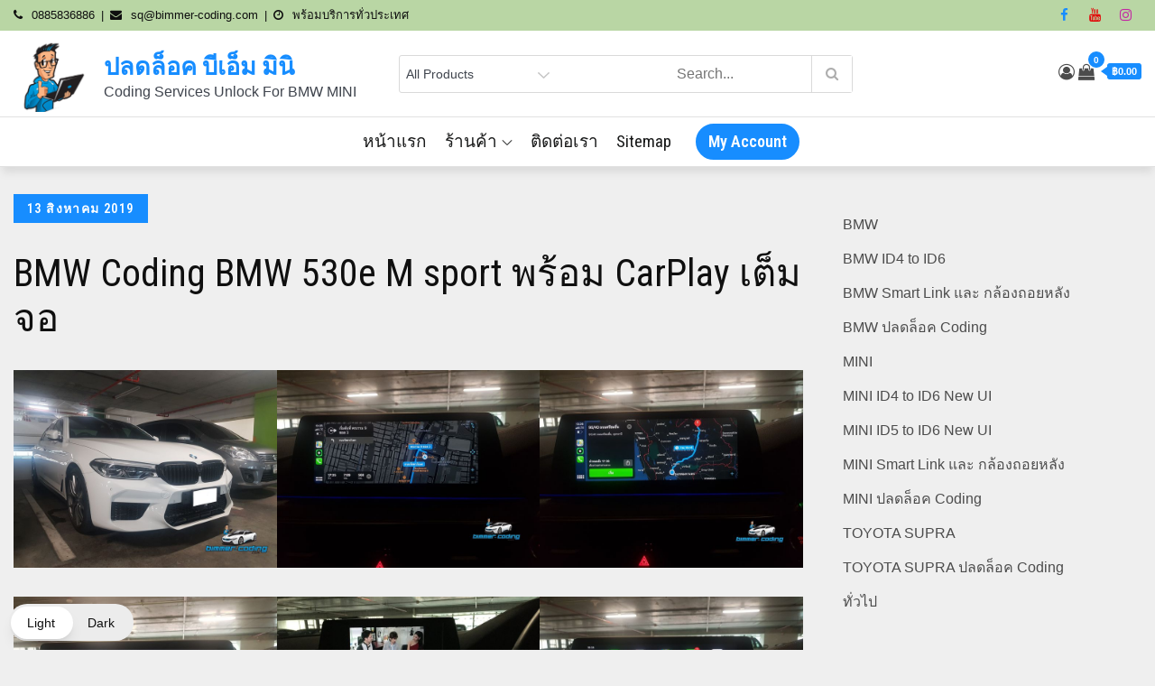

--- FILE ---
content_type: text/css
request_url: https://bimmer-coding.com/wp-content/plugins/ecommerce-extra/style.css?ver=1.0.0
body_size: 636
content:
.rounded-circle {
    border-radius: 50% !important;
}

.element-fluid {
    max-width: 100%;
    height: auto;
}


/*--------------------------------------------------
=>> Theme Team Area
--------------------------------------------------*/

.theme-team-block img { 
	margin: 0 auto 2rem; 
	width: 200px;
	height: 200px;
	position: relative;
}
.theme-team-block {
	padding:15px;
	border:1px solid #F9F9F9;
}
.theme-team-block .team-title {
	margin-top:0px;
	text-transform:uppercase;
}
.theme-team-block img {
	width:100%;
}
.theme-team-block p {
	margin-top:15px;
}

/*--------------------------------------------------
=>> Theme Testimonial Area
--------------------------------------------------*/
.theme-testimonial-block {
	width: 80%;
	margin:0 auto;
}
.theme-testimonial-block img { 
	margin: 0 auto 2rem; 
	width: 200px;
	height: 200px;
	position: relative;
}

.theme-testimonial-block .testimonial-name{
	font-size: 1.25rem;
	font-weight: 600;
	font-style: normal !important;
	margin: 0px 0 5px;
	display: block;
	font-weight: 400;
}

.theme-testimonial-block .testimonial-subtitle{
	font-size: 1.25rem;
	font-weight: 600;
	font-style: normal !important;
	margin: 0px 0 -3px;
	display: block;
}

.theme-testimonial-block p {
	margin-top:15px;
	font-size: 1.375rem;
	line-height: 1.4;
}

.theme_testimonial_section .carousel-indicators {
	position:initial;
	margin:0 auto;
	margin-top:20px;
}
/*--------------------------------------------------
=>> Theme Service Area
--------------------------------------------------*/
.theme-service-content {
	margin: 0 0 1rem;
	padding: 10px;
	transition: all .15s ease;
	-webkit-transition: all .15s ease;
	-moz-transition: all .15s ease;
	border: 2px solid #f2f2f275;
	border-radius: 6px;
}
.theme-service-content i.fa {
	font-size: 36px;
	line-height: 1.2;
	position: relative;
	box-shadow: 0px 0px 0px 1px transparent;
}

.theme-service-content i { 
	margin: 0 auto 1rem;
}

.theme-service-content p {
	margin-bottom:0;
}

.theme-service-content .service-title { 
	margin: 0;
    padding: 0 0 1.125rem; 
	font-weight: 600; 
}
.theme-service-content img { 
	margin: 0 auto 2rem; 
	width: 200px;
	height: 200px;
	position: relative;
}


.theme-service-content.card {
	padding: 20px 10px;
	display:flex;
}
.theme-service-content.card i {
	margin: 0 20px 0 10px;
}


/*----------------
=>> Star Rating
-----------------*/

.rating {
  unicode-bidi: bidi-override;
  direction: rtl;
  text-align: center;
}
.rating > span {
  display: inline-block;
  position: relative;
  width: 1.1em;
}

.rating > span:before,
.rating > span ~ span:before {
   content: "\2605";
   position: absolute;
   left: 0;
   color: gold;
}

--- FILE ---
content_type: text/css
request_url: https://bimmer-coding.com/wp-content/themes/ecommerce-plus/style.css?ver=6.9
body_size: 20266
content:
/*
Theme Name: eCommerce Plus
Author: ceylonthemes
Author URI: https://ceylonthemes.com
Theme URI: https://www.ceylonthemes.com/product/wordpress-ecommerce-theme
Description: eCommerce Plus, multipurpose responsive WordPress theme ideal for personal, corporate, blog, shop, storefront, portfolio and any eCommerce business need. The theme has post slider, Woo Commerce product slider, product grid, product category list widgets, wish list and product compare options. The theme is beautifully crafted, clean, easy to use, responsive, built in front page with many design options and customization. Novice users can create home page by using home page template and edit sections in customizer. You can design professional quality websites without advanced knowledge.
Version: 1.4.2
Requires PHP: 5.6
Tested up to: 5.8
License: GNU General Public License v3 or later
License URI: http://www.gnu.org/licenses/gpl-3.0.html
Text Domain: ecommerce-plus
Tags: e-commerce, translation-ready, custom-background, theme-options, custom-menu, threaded-comments, featured-images, footer-widgets, editor-style, right-sidebar, full-width-template, two-columns, three-columns, grid-layout, custom-colors, custom-header, custom-logo, featured-image-header, blog, portfolio

This theme, like WordPress, is licensed under the GPL.
Use it to make something cool, have fun, and share what you've learned with others.

eCommerce Plus is based on Underscores http://underscores.me/, (C) 2012-2016 Automattic, Inc.
Underscores is distributed under the terms of the GNU GPL v2 or later.

Normalizing styles have been helped along thanks to the fine work of
Nicolas Gallagher and Jonathan Neal http://necolas.github.com/normalize.css/
*/

/*-----------------------
~~~ TABLE OF CONTENTS~~
-------------------------
# Normalize
* Typography
* Elements
* Forms
* Navigation
	** Links
	** Menus
* Accessibility
* Alignments
* Clearings
* Widgets
* Content
	** Posts and pages
	** Comments
* Infinite scroll
* Layouts and Titles
* Media
	** Captions
	** Galleries
* Social Icons
* Breadcrumb List
* Sections
	** Introduction Section
* Footer
* Responsive

--------------------------------------------------------------*/

/*--------------------------------------------------------------
 * Preloader
 -------------------------------------------------------------*/
#loader {
	overflow-x: hidden;
	overflow-y: hidden;
	vertical-align: middle;
	background-color: #fff;
	position:fixed;
	display: table;
	width: 100%;
	top:0;
	height: 100%;
	min-height: 100%;
	z-index:9999;
}

.loader-container {
	position: relative;
	display: table-cell;
	vertical-align: middle;
	z-index: 12;
	text-align:center;
	text-transform: uppercase;
}

.loader-container svg {
	width: 70px;
	height: 70px;
	-webkit-animation: rotating 2s linear infinite;
	-moz-animation: rotating 2s linear infinite;
	-ms-animation: rotating 2s linear infinite;
	-o-animation: rotating 2s linear infinite;
	animation: rotating 2s linear infinite;
}

@-webkit-keyframes rotating /* Safari and Chrome */ {
  from {
    -webkit-transform: rotate(0deg);
    -o-transform: rotate(0deg);
    transform: rotate(0deg);
  }
  to {
    -webkit-transform: rotate(360deg);
    -o-transform: rotate(360deg);
    transform: rotate(360deg);
  }
}
@keyframes rotating {
  from {
    -ms-transform: rotate(0deg);
    -moz-transform: rotate(0deg);
    -webkit-transform: rotate(0deg);
    -o-transform: rotate(0deg);
    transform: rotate(0deg);
  }
  to {
    -ms-transform: rotate(360deg);
    -moz-transform: rotate(360deg);
    -webkit-transform: rotate(360deg);
    -o-transform: rotate(360deg);
    transform: rotate(360deg);
  }
}
.blog-loader {
    text-align: center;
    margin-top: 50px;
}
.blog-loader svg {
    width: 30px;
    height: 30px;
}
.blog-loader svg {
    margin-left: 15px;
    animation: infinitepreloader 1.5s  infinite ease-in-out;
}
@keyframes infinitepreloader {
	100%{transform: rotate(180deg);}
}

#preloader {
	position:relative;
	margin:auto;
	width:100px;
}

#preloader span {
	display:block;
	bottom:0px;
	width: 9px;
	height: 5px;
	background:#fff;
	position:absolute;
	animation: preloader 1.5s  infinite ease-in-out;
}
 
#preloader span:nth-child(2) {
	left:11px;
	animation-delay: .2s;
}
#preloader span:nth-child(3) {
	left:22px;
	animation-delay: .4s;
}
#preloader span:nth-child(4) {
	left:33px;
	animation-delay: .6s;
}
#preloader span:nth-child(5) {
	left:44px;
	animation-delay: .8s;
}



.backtotop {
    z-index: 30000;
    width: 40px;
    height: 40px;
    line-height: 36px;
    font-size: 18px;
    text-align: center;
    position: fixed;
    bottom: -100px;
    right: 1px;
    cursor: pointer;
    -webkit-transition: all .7s ease-in-out;
    -moz-transition: all .7s ease-in-out;
    -o-transition: all .7s ease-in-out;
    -ms-transition: all .7s ease-in-out;
    transition: all .7s ease-in-out;

}
.backtotop:hover {
	background-color: #333;
}
.backtotop svg {
    display: inline-block;
    vertical-align: middle;
    fill: #fff;
}


/*--------------------------------------------------------------
 * Normalize
 -------------------------------------------------------------*/
html {
	font-family: sans-serif;
	-webkit-text-size-adjust: 100%;
	-ms-text-size-adjust:     100%;
}

body {
	margin: 0;
	font-weight: 400;
}

#page {
    margin: 0 auto;
}

.boxed-layout,
.frame-layout {
    background-image: url('images/pattern.png');
}

#content {
    position: relative;
}

article,
aside,
details,
figcaption,
figure,
footer,
header,
main,
menu,
nav,
section,
summary {
	display: block;
}

audio,
canvas,
progress,
video {
	display: inline-block;
	vertical-align: baseline;
}

audio:not([controls]) {
	display: none;
	height: 0;
}

[hidden],
template {
	display: none;
}

a {
	background-color: transparent;
}

a:focus {
    outline: thin dotted;
}

abbr[title] {
	border-bottom: 1px dotted;
}

b,
strong {
	font-weight: bold;
}

dfn {
	font-style: italic;
}

h1 {
	font-size: 52px;
}

h2 {
	font-size: 42px;
}

h3 {
	font-size: 26px;
}

h4 {
	font-size: 20px;
}

h5 {
	font-size: 18px;
}

h6 {
	font-size: 14px;
}

h1,
h2,
h3,
h4,
h5,
h6 {
	clear: both;
	margin: 16px 0;
	line-height: 1.2;
	font-weight: 400;
}

mark {
	background: #ff0;
	color: #333;
}

small {
	font-size: 80%;
}

sub,
sup {
	font-size: 75%;
	line-height: 0;
	position: relative;
	vertical-align: baseline;
}

sup {
	top: -0.5em;
}

sub {
	bottom: -0.25em;
}

img {
	border: 0;
}

figure {
	margin: 1em 40px;
}

hr {
	box-sizing: content-box;
	height: 0;
}

pre {
	overflow: auto;
}

code,
kbd,
pre,
samp {
	font-family: monospace, monospace;
	font-size: 1em;
}

button,
input,
optgroup,
select,
textarea {
	color: inherit;
	font: inherit;
	margin: 0;
}

button {
	overflow: visible;
}

button,
select {
	text-transform: none;
}

button,
html input[type="button"],
input[type="reset"],
input[type="submit"] {
	-webkit-appearance: button;
	cursor: pointer;
}

button[disabled],
html input[disabled] {
	cursor: default;
}

button::-moz-focus-inner,
input::-moz-focus-inner {
	border: 0;
	padding: 0;
}

input {
	line-height: normal;
}

input[type="checkbox"],
input[type="radio"] {
	box-sizing: border-box;
	padding: 0;
}

input[type="number"]::-webkit-inner-spin-button,
input[type="number"]::-webkit-outer-spin-button {
	height: auto;
}

input[type="search"]::-webkit-search-cancel-button,
input[type="search"]::-webkit-search-decoration {
	-webkit-appearance: none;
}

fieldset {
	border: 1px solid #c0c0c0;
	margin: 0 2px 1em;
	padding: 0.35em 0.625em 0.75em;
}

legend {
	border: 0;
	padding: 0;
}

textarea {
	overflow: auto;
}

optgroup {
	font-weight: bold;
}

table {
	border-collapse: collapse;
	border-spacing: 0;
}
tbody {
    text-align: left;
}
tr {
    border: 1px solid #ccc;
}
td,
th {
	padding: 10px;
    font-weight: 400;
}

th { }

td#next {
    text-align: right;
}

.display-none {
	display:none;
}
/*--------------------------------------------------------------
 * Typography [Fonts]
 -------------------------------------------------------------*/
body,
button,
input,
select,
textarea {
	color: #3f444d;
	font-size: 16px;
	font-size: 1rem;
	line-height: 28px;
    word-wrap: break-word;
}
p {
	margin: 0 0 1em;
}
dfn,
cite,
em,
i {
	font-style: italic;
}

blockquote {
	margin: 0 1.5em;
}

address {
	margin: 0 0 1.5em;
}

pre {
	background: #fff;
	font-family: "Courier 10 Pitch", Courier, monospace;
	font-size: 15px;
	font-size: 0.9375rem;
	line-height: 1.6;
	margin-bottom: 1.6em;
	max-width: 100%;
	overflow: auto;
	padding: 1.6em;
}

code,
kbd,
tt,
var {
	font-family: Monaco, Consolas, "Andale Mono", "DejaVu Sans Mono", monospace;
	font-size: 15px;
	font-size: 0.9375rem;
}

abbr,
acronym {
	border-bottom: 1px dotted #666;
	cursor: help;
}

mark,
ins {
	background: #fff9c0;
	text-decoration: none;
}

big {
	font-size: 125%;
}


#secondary ul {
  list-style-type: none;
}



#secondary  .widget_calendar a:before {
	content:"";
}

/*--------------------------------------------------------------
 * Elements
 -------------------------------------------------------------*/
html {
	box-sizing: border-box;
}

*,
*:before,
*:after { /* Inherit box-sizing to make it easier to change the property for components that leverage other behavior; see http://css-tricks.com/inheriting-box-sizing-probably-slightly-better-best-practice/ */
	box-sizing: inherit;
}

body {
	background: #fff; /* Fallback for when there is no custom background color defined. */
	overflow-x: hidden; 
}
blockquote {
    padding: 21px 25px;
    margin: 30px 0;
    font-size: 22px;
    line-height: 1.5;
}
blockquote.alignright {
    padding-right: 0;
    margin-bottom: 14px;
}
blockquote p:before,
blockquote p:after {
    content: "“";
    display: inline-block;
}
blockquote p:after {
    content: "”";
}
blockquote p {
    margin: 0;
}

hr {
	background-color: #ccc;
	border: 0;
	height: 1px;
	margin-bottom: 1.5em;
}

ul,
ol {
	margin: 0;
    padding-left: 0.9em;
}

ul {
	list-style: disc;
}

ol {
	list-style: decimal;
}

li > ul,
li > ol {
	margin-bottom: 0;
	margin-left: 0.5em;
}

dt {
	font-weight: bold;
    margin-bottom: 1em;
}

dd {
	margin: 0 1.5em 1.5em;
}

img {
	height: auto; /* Make sure images are scaled correctly. */
	max-width: 100%; /* Adhere to container width. */
	vertical-align: middle;
	outline: none;
}

figure {
	margin: 1em 0; /* Extra wide images within figure tags don't overflow the content area. */
}

table {
	margin: 0 0 1.5em;
	width: 100%;
    overflow: auto;
}

/*--------------------------------------------------------------
 * Forms
 -------------------------------------------------------------*/
button,
input[type="button"],
input[type="reset"],
input[type="submit"] {
	border: 1px solid;
	border-color: #ccc #ccc #bbb;
	border-radius: 3px;
	background: #e6e6e6;
	color: rgba(0, 0, 0, .8);
	font-size: 12px;
	font-size: 0.75rem;
	line-height: 1;
	padding: .6em 1em .4em;
}

button:hover,
input[type="button"]:hover,
input[type="reset"]:hover,
input[type="submit"]:hover {
	border-color: #ccc #bbb #aaa;
}

button:focus,
input[type="button"]:focus,
input[type="reset"]:focus,
input[type="submit"]:focus,
button:active,
input[type="button"]:active,
input[type="reset"]:active,
input[type="submit"]:active {
	border-color: #aaa #bbb #bbb;
	 outline: thin dotted;
}

input[type="text"],
input[type="email"],
input[type="url"],
input[type="password"],
input[type="search"],
input[type="number"],
input[type="tel"],
input[type="range"],
input[type="date"],
input[type="month"],
input[type="week"],
input[type="time"],
input[type="datetime"],
input[type="datetime-local"],
input[type="color"],
textarea {
	color: #666;
	border: 1px solid #e0e0e0;
	border-radius: 0;
	padding: 3px;
}

select {
	border: 1px solid #e0e0e0;
}

input[type="text"]:focus,
input[type="email"]:focus,
input[type="url"]:focus,
input[type="password"]:focus,
input[type="search"]:focus,
input[type="number"]:focus,
input[type="tel"]:focus,
input[type="range"]:focus,
input[type="date"]:focus,
input[type="month"]:focus,
input[type="week"]:focus,
input[type="time"]:focus,
input[type="datetime"]:focus,
input[type="datetime-local"]:focus,
input[type="color"]:focus,
textarea:focus {
	color: #111;
}


textarea,
#respond input,
.wpcf7 input {
    border: 1px solid #e9e9e9;
    border-radius: 0;
    padding: 0 15px;
    width: 100%;
    max-width: 500px;
}

textarea {
	padding: 15px;
}
#respond textarea {
    height: 200px;
    padding: 15px;
}
#respond input {
	height: 50px;
}
#respond input[type="submit"] {
	padding: 17px 46px;
    font-size: 16px;
    line-height: 26px;
    display: inline-block;
    text-transform: uppercase;
    border-radius: 10px;
    min-width: 148px;
    position: relative;
    text-align: center;
    font-weight: 600;
    letter-spacing: 1px;
    height: auto;
    border: none;
    -webkit-transition: all 0.3s ease-in-out;
    -moz-transition: all 0.3s ease-in-out;
    -ms-transition: all 0.3s ease-in-out;
    -o-transition: all 0.3s ease-in-out;
    transition: all 0.3s ease-in-out;
}

p.form-submit {
    clear: both;
    display: inline-block;
    position: relative;
}
.comment-notes {
    font-size: 14px;
    font-style: italic;
    font-weight: 600;
    margin-top: 0;
    margin-bottom: 20px;
}
#respond label {
    margin-bottom: 7px;
    display: block;
}
#commentform p {    
    margin-bottom: 21px;
}
#commentform p.comment-form-comment {
    margin-bottom: 0;
}
#commentform p.form-submit {
	margin: 21px 0 0;
	text-align: center;
}
#respond .comment-form-cookies-consent input[type="checkbox"], 
.comment-form-cookies-consent input[type="checkbox"] {
    width: auto;
    float: left;
    height: auto;
    min-height: auto;
    margin-right: 10px;
}
#respond .comment-form-cookies-consent label, 
.comment-form-cookies-consent label {
    display: table;
    margin: 0;
    line-height: 1;
}
.comment-form-cookies-consent {
    clear: both;
    margin-top: 15px;
    display: inline-block;
    width: 100%;
}

/*--------------------------------------------------------------
 * Links
 -------------------------------------------------------------*/
a {
	text-decoration: none;
}



/*--------------------------------------------------------------
 * Menus
 -------------------------------------------------------------*/
#masthead {
    position: relative;
    width: 100%;
    padding: 0px;
	z-index:999;
    -webkit-transition: all 0.3s ease-in-out;
    -moz-transition: all 0.3s ease-in-out;
    -ms-transition: all 0.3s ease-in-out;
    -o-transition: all 0.3s ease-in-out;
    transition: all 0.3s ease-in-out;
}
#navigation-menu {
    background-color: #fff;
    position: relative;
    z-index: 3;
    min-height: 70px;
}
#masthead .social-icons {
    margin: 10px 0 0;
}
.site-branding {
    display: -webkit-box;
    display: -ms-flexbox;
    display: flex;
    align-items: center;
	padding-bottom: 5px;
	padding-top: 5px;
}
.site-logo {
    margin-right: 20px;
}
.site-logo img {
    max-height: 70px;
    width: auto;
}
.site-title {
    margin: 0;
    line-height: 1.3;
    font-size: 27px;
    font-weight: bold;
    -webkit-transition: all 0.3s ease-in-out;
    -moz-transition: all 0.3s ease-in-out;
    -ms-transition: all 0.3s ease-in-out;
    -o-transition: all 0.3s ease-in-out;
    transition: all 0.3s ease-in-out;
}

h1.site-title {
	font-size: 27px;
}

.site-description {
    line-height: 1.3;
}
.main-navigation {
	display: block;
    position: relative;
}

.main-navigation ul ul {
    text-align: left;
    padding: 0;
}
.main-navigation ul.sub-menu li a {
    padding: 8px 15px;
}
.main-navigation ul.sub-menu a:after {
	float: right;
}
.main-navigation ul {
	list-style: none;
	margin: 0;
	padding-left: 0;
}
.main-navigation .login-register-item ul li:not(:last-child) {
    border-bottom: none;
    margin-right: 15px;
}
.main-navigation .login-register-item ul {
    display: block;
    border: none;
}
.main-navigation .login-register-item ul li {
    display: inline-block;
}
#masthead .main-navigation .login-register-item ul.login-register {
    margin: 0;
    padding: 20px 15px 20px 25px;
}
#masthead .main-navigation .login-register-item ul.login-register a {
	color: #fff;
}
.main-navigation + .social-icons {
	display: none;
}
.main-navigation li {
	position: relative;
}

.main-navigation ul.nav-menu > li > a {
    padding: 13px 8px;
}


	
.main-navigation form.search-form input {
    background-color: #333;
    border-color: #333;
    color: #333;
    font-weight: 400;
}

.main-navigation a {
	font-size: 18px;
    display: block;
    text-decoration: none;
}
.main-navigation ul ul {
	float: left;
	position: absolute;
	top: 100%;
	left: -999em;
	z-index: 99999;
}
.main-navigation ul ul ul {
	left: -999em;
	top: 0;
}
.main-navigation ul ul a {
	width: 225px;
}
.main-navigation .current_page_item > a,
.main-navigation .current-menu-item > a,
.main-navigation .current_page_ancestor > a,
.main-navigation .current-menu-ancestor > a {
	color: #333;
}
form.search-form {
    width: 100%;
    max-width: 100%;
    position: relative;
}
.main-navigation form.search-form {
    min-width: 320px;
}
input.search-field {
    height: 50px;
    border-radius: 0;
    padding: 0 50px 0 15px;
    width: 100%;
}
.main-navigation svg.icon-close {
    display: none;
}
#search.hidden-small form.search-form {
    position: absolute;
    left: 0;
    right: 0;
}
svg {
    width: 16px;
    height: 16px;
    display: inline-block;
    vertical-align: middle;
}
.search-menu svg.icon-search {
    fill: #949494;
}
svg.icon-search,
svg.icon-close {
    width: 15px;
    height: 15px;
}
svg.icon-close {
    width: 20px;
    height: 20px;
}
.search-submit svg.icon-search {
    fill: #adadad;
    opacity: 1;
}
.main-navigation svg.icon-down {
    width: 12px;
    height: 12px;
    margin-left: 5px;
    fill: #7b7b7b;
}
.main-navigation .sub-menu svg {
    width: 12px;
    height: 12px;
    fill: #7b7b7b;
    position: absolute;
    right: 15px;
    top: 17px;
    -webkit-transform: rotate(-90deg);
    -moz-transform: rotate(-90deg);
    -ms-transform: rotate(-90deg);
    -o-transform: rotate(-90deg);
    transform: rotate(-90deg);
}
#site-menu #search {
    display: none;
}
#search-menu {
	display: none;
}
#search-menu .icon-close,
#search-menu.active .icon-search,
.search-menu .icon-close,
.search-menu.active .icon-search {
    display: none;
}
#search-menu.active .icon-close,
.search-menu.active .icon-close {
	display: inline-block;
}
#search-menu button .icon-search,
.search-menu button .icon-search,
#search-menu.active button .icon-search,
.search-menu.active button .icon-search {
	display: inline-block;
}
#search-menu input[type="search"] {
	padding-left: 40px;
    border-radius: 4px;
    min-height: 40px;
    height: auto;
    background-color: #efefef;
    border-color: #efefef;
    padding: 5px 15px 0px 40px;
}
#search-menu form.search-form button.search-submit {
	min-height: 40px;
	height: auto;
}
.menu-toggle {
    border-radius: 0;
    height: 50px;
    line-height: 50px;
    display: block;
    position: relative;
    background-color: transparent;
    border: none;
    float: right;
    display: -webkit-box;
    display: -ms-flexbox;
    display: flex;
    align-items: center;
}

.menu-toggle {
    margin-top: 10px;
}
.menu-toggle:focus {
    outline: thin dotted;
}
.secondary-menu-toggle {
	position: absolute;
    left: 0;
    top: 0;
    z-index: 3;
}
.secondary-menu-toggle svg {
    width: 20px;
    height: 20px;
    margin-left: auto;
    margin-right: auto;
}
.secondary-menu-toggle svg.icon-close {
    display: none;
    fill: #000;
    width: 16px;
    height: 16px;
}
.secondary-menu-toggle.active svg.icon-menu-bar {
	display: none;
}
.secondary-menu-toggle.active svg.icon-close {
	display: block;
}
#site-menu .menu-toggle.active svg {
    -webkit-transform: rotate(-180deg);
    -moz-transform: rotate(-180deg);
    -ms-transform: rotate(-180deg);
    -o-transform: rotate(-180deg);
    transform: rotate(-180deg);
}
.menu-label {
    text-transform: uppercase;
    padding: 3px 0 0 10px;
    letter-spacing: 0.05em;
    font-weight: bold;
}
.active .menu-label {
}
svg.icon-menu {
    vertical-align: baseline;
    width: 30px;
    height: 30px;
}
svg.icon-close,
.menu-toggle.active svg.icon-menu {
    display: none;
}
.menu-toggle.active svg.icon-close {
	display: block;
}
button.dropdown-toggle {
    padding: 0;
    position: absolute;
    top: 0;
    right: 0;
    background-color: transparent;
    border: none;
    width: 45px;
    height: 57px;
    line-height: 62px;
}
.main-navigation .dropdown-toggle.active > svg {
    -webkit-transform: rotate(180deg);
    -moz-transform: rotate(180deg);
    -ms-transform: rotate(180deg);
    -o-transform: rotate(180deg);
    transform: rotate(180deg);
    -webkit-transform-origin: 50% 50%;
    -moz-transform-origin: 50% 50%;
    -ms-transform-origin: 50% 50%;
    -o-transform-origin: 50% 50%;
    transform-origin: 50% 50%;
}
.menu-overlay {
    -webkit-transition: 0.5s ease-in-out;
    -moz-transition: 0.5s ease-in-out;
    -ms-transition: 0.5s ease-in-out;
    -o-transition: 0.5s ease-in-out;
    transition: 0.5s ease-in-out;
}
.menu-overlay.active {
    position: absolute;
    left: 0;
    top: 0;
    width: 100%;
    height: 100%;
    opacity: 0.8;
    z-index: 3;
}
.login-register ul {
    margin: 0;
    padding: 0;
    list-style: none;
}
.login-register li {
    display: inline-block;
    margin-right: 15px;
}
.login-register li:last-child {
	margin-right: 0;
}
.main-navigation .login-register-item ul {
    display: block;
    border: none;
    position: relative;
    float: none;
    top: 0;
    left: 0;
    background-color: transparent;
    box-shadow: none;
}
#masthead .login-register a {
	font-size: 18px;
	line-height: 26px;
	display: inline-block;
	border-radius: 24px;
	padding: 5px 12px;
	color: #fff;
	position: relative;
	text-align: center;
	font-weight: 600;
	width: auto;
	-webkit-transition: all 0.3s ease-in-out;
	-moz-transition: all 0.3s ease-in-out;
	-ms-transition: all 0.3s ease-in-out;
	-o-transition: all 0.3s ease-in-out;
	transition: all 0.3s ease-in-out;
}


.site-main .comment-navigation,
.site-main .posts-navigation,
.site-main .post-navigation {
	margin: 0;
	overflow: hidden;
}

.comment-navigation .nav-previous,
.posts-navigation .nav-previous,
.post-navigation .nav-previous {
	float: left;
	width: 50%;
	position: relative;
}

.comment-navigation .nav-next,
.posts-navigation .nav-next,
.post-navigation .nav-next {
	float: right;
	text-align: right;
	width: 50%;
	position: relative;
}
.navigation.post-navigation, 
.navigation.posts-navigation {
    margin-top: 50px;
    padding: 23px 0px;
}
.post-navigation a, 
.posts-navigation a {
    font-weight: 500;
    display: block;
}

.post-navigation, 
.posts-navigation {
    padding: 0;
    position: relative;
}
.navigation.post-navigation svg {
    fill:#e3e3e3;
}
.pagination .page-numbers,
.pagination .page-numbers.dots:hover,
.pagination .page-numbers.dots:focus {
    text-align: center;
    line-height: 45px;
    width: 45px;
    height: 45px;
    display: inline-block;
    margin-right: 5px;
}

.pagination .prev.page-numbers svg,
.pagination .next.page-numbers svg {
    display: inline-block;
    vertical-align: middle;
    -webkit-transform: rotate(-90deg);
    -moz-transform: rotate(-90deg);
    -ms-transform: rotate(-90deg);
    -o-transform: rotate(-90deg);
    transform: rotate(-90deg);
    width: 12px;
    height: 12px;
	fill:#3f444d;
}
.pagination .next.page-numbers svg {
	-webkit-transform: rotate(90deg);
    -moz-transform: rotate(90deg);
    -ms-transform: rotate(90deg);
    -o-transform: rotate(90deg);
    transform: rotate(90deg);

}
.prev.page-numbers svg,
.next.page-numbers svg {
    fill: #cecece;
}
.nav-previous span {
    padding-left: 25px;
    float: left;
    text-align: left;
}
.nav-next span {
    padding-right: 25px;
    float: right;
    text-align: right;
}
.navigation .nav-previous svg {
    -webkit-transform: rotate(-180deg);
    -moz-transform: rotate(-180deg);
    -ms-transform: rotate(-180deg);
    -o-transform: rotate(-180deg);
    transform: rotate(-180deg);
    position: absolute;
    top: 5px;
    left: 0;
}
.navigation .nav-next svg {
    position: absolute;
    top: 5px;
    right: 0;
}
.post-navigation span,
.posts-navigation span {
    display: table;
    font-size: 22px;
    font-weight: 600;
}
.navigation.posts-navigation .nav-previous svg.icon, 
.navigation.post-navigation .nav-previous svg.icon {
    margin-right: 15px;
    margin-top: 3px;
    -webkit-transform: rotate(-90deg);
    -moz-transform: rotate(-90deg);
    -ms-transform: rotate(-90deg);
    -o-transform: rotate(-90deg);
    transform: rotate(-90deg);
}
.navigation.posts-navigation .nav-next svg.icon, 
.navigation.post-navigation .nav-next svg.icon {
    margin-left: 15px;
    margin-top: 3px;
    -webkit-transform: rotate(90deg);
    -moz-transform: rotate(90deg);
    -ms-transform: rotate(90deg);
    -o-transform: rotate(90deg);
    transform: rotate(90deg);
}
.navigation.post-navigation .nav-previous svg.icon {
    margin-top: 2px;
}
/*--------------------------------------------------------------
 * Accessibility
 -------------------------------------------------------------*/
/* Text meant only for screen readers. */
.screen-reader-text {
	clip: rect(1px, 1px, 1px, 1px);
	position: absolute !important;
	height: 1px;
	width: 1px;
	overflow: hidden;
	word-wrap: normal !important; /* Many screen reader and browser combinations announce broken words as they would appear visually. */
}

.screen-reader-text:focus {
	background-color: #f1f1f1;
	border-radius: 3px;
	box-shadow: 0 0 2px 2px rgba(0, 0, 0, 0.6);
	clip: auto !important;
	color: #21759b;
	display: block;
	font-size: 14px;
	font-size: 0.875rem;
	font-weight: bold;
	height: auto;
	left: 5px;
	line-height: normal;
	padding: 15px 23px 14px;
	text-decoration: none;
	top: 5px;
	width: auto;
	z-index: 100000; /* Above WP toolbar. */
}

/* Do not show the outline on the skip link target. */
#content[tabindex="-1"]:focus {
	outline: 0;
}

/*--------------------------------------------------------------
 * Alignments
 -------------------------------------------------------------*/
.alignleft {
	display: inline;
	float: left;
	margin-right: 1.5em;
}

.alignright {
	display: inline;
	float: right;
	margin-left: 1.5em;
}

.aligncenter {
	clear: both;
	display: block;
	margin-left: auto;
	margin-right: auto;
}

/*--------------------------------------------------------------
 * Clearings
 -------------------------------------------------------------*/
.clear:before,
.clear:after,
.entry-content:before,
.entry-content:after,
.comment-content:before,
.comment-content:after,
.site-header:before,
.site-header:after,
.site-content:before,
.site-content:after,
.site-footer:before,
.site-footer:after,
.footer-widgets-area:before,
.footer-widgets-area:after,
.widget:before,
.widget:after,
.post-archive:before,
.post-archive:after {
	content: "";
	display: table;
	table-layout: fixed;
}

.clear:after,
.entry-content:after,
.comment-content:after,
.site-header:after,
.site-content:after,
.site-footer:after,
.footer-widgets-area:before,
.footer-widgets-area:after,
.widget:before,
.widget:after,
.post-archive:before,
.post-archive:after {
	clear: both;
}

/*--------------------------------------------------------------
 * Widgets
 -------------------------------------------------------------*/
.widget {
	margin: 0 0 43px;
}
.widget:last-child {
    margin-bottom: 0;
}

/* Make sure select elements fit in widgets. */
.widget select {
	max-width: 100%;
    background-color: #efefef;
    padding: 10px;
    border: none;
    width: 100%;
    max-width: 300px;
}
.widget select:focus {
    outline: thin dotted;
}

.widget input {
    height: 40px;
    border-radius: 0;
    padding: 0 15px;
}

form.search-form button.search-submit {
    height: 50px;
    position: absolute;
    right: 0;
    top: 0;
    background-color: transparent;
    width: 45px;
    border-radius: 0;
}
.widget_search form.search-form .search-submit {
    width: auto;
    color: #fff;
    left: auto;
    right: 0;
    font-size: 14px;
    height: 50px;
    width: 50px;
    line-height: 25px;
}

.widget_search form.search-form .search-submit svg {
	fill: #fff;
	width: 14px;
    height: 14px;
}
.widget_search form.search-form .search-submit:hover svg,
.widget_search form.search-form .search-submit:focus svg {
	fill: #fff;
}

.widget_search form.search-form input {
    padding: 0 55px 0 15px;
    height: 50px;
}
form.search-form {
    position: relative;
}

form.search-form input {
    width: 100%;
    padding: 0 40px 0 15px;
    font-weight: 300;
}

#wp-calendar tbody td {
    text-align: center;
}

#wp-calendar caption {
    margin-bottom: 15px;
}

.widget-title {
    font-size: 22px;
    margin: 0 0 16px;
}

.widget li:not(:last-child) {
    margin-bottom: 10px;
}

.widget_instagram ul {
    list-style: none;
    margin: -5px;
    padding: 0;
}
.widget.widget_instagram li {
	margin: 0;
	padding: 5px;
}
.widget_instagram .col-1 li {
	width: 100%;
	float: none;
}
.widget_instagram .col-2 li {
	width: 50%;
	float: left;
}
.widget_instagram .col-3 li {
	width: 33.33%;
	float: left;
}
.widget_instagram .col-4 li {
	width: 25%;
	float: left;
}
.widget_instagram .col-5 li {
	width: 20%;
	float: left;
}
.widget_instagram li img {
	width: 100%;
}

.widget.widget_archive li a {

}
#secondary .widget-title,
#secondary .widgettitle {
	margin: 0 0 25px;
    width: 100%;
    font-weight: bold;
    font-size: 20px;
    text-align: left;
	text-transform: capitalize;
	
}
#secondary .widget:not(:last-child) {
    margin-bottom: 25px;
}
input[type="submit"] {
    padding: 17px 46px;
    font-size: 16px;
    line-height: 26px;
    display: inline-block;
    text-transform: uppercase;
    border-radius: 40px;
    min-width: 148px;
    position: relative;
    text-align: center;
    font-weight: 600;
    letter-spacing: 1px;
    height: auto;
    border: none;
    -webkit-transition: all 0.3s ease-in-out;
    -moz-transition: all 0.3s ease-in-out;
    -ms-transition: all 0.3s ease-in-out;
    -o-transition: all 0.3s ease-in-out;
    transition: all 0.3s ease-in-out;
}

.jetpack_subscription_widget form {
    position: relative;
    max-width: 620px;
    margin: 0 auto;
}
.jetpack_subscription_widget input[type="email"] {
	width: 100%;
    min-height: 60px;
    padding: 2px 215px 0 50px;
    background-color: transparent;
    border: 2px solid #fff;
    border-radius: 60px;
    color: #fff;
}
.jetpack_subscription_widget input[type="submit"],
.jetpack_subscription_widget button[type="submit"] {
    padding: 17px 35px;
    font-size: 18px;
    line-height: 26px;
    display: inline-block;
    border-radius: 40px;
    position: relative;
    text-align: center;
    font-weight: 600;
    letter-spacing: 0.1em;
    border: none;
    min-width: 190px;
    -webkit-transition: all 0.3s ease-in-out;
    -moz-transition: all 0.3s ease-in-out;
    -ms-transition: all 0.3s ease-in-out;
    -o-transition: all 0.3s ease-in-out;
    transition: all 0.3s ease-in-out;
}

.jetpack_subscription_widget #subscribe-text {
    display: inline-block;
    margin-bottom: 10px;
}
.jetpack_subscription_widget #subscribe-text p {
    margin-top: 0;
    line-height: 25px;
}
.jetpack_subscription_widget #subscribe-submit {
    display: inline-block;
    margin: 0;
    position: absolute;
    top: 0;
    right: -5px;
}
.jetpack_subscription_widget .widget-title {
    margin-bottom: 5px;
}
#subscribe-email label {
    margin-bottom: 7px;
    display: inline-block;
    width: 100%;
}
.widget_popular_post ul,
.widget_latest_post ul,
.widget_featured_post ul {
    padding: 0;
    margin: 0;
    list-style: none;
    clear: both;
    display: table;
}
.widget.widget_popular_post ul li,
.widget.widget_latest_post ul li,
.widget.widget_featured_post ul li {
    clear: both;
    margin-bottom: 20px;
    display: inline-block;
    width: 100%;
}
.widget.widget_popular_post ul li:last-child,
.widget.widget_latest_post ul li:last-child,
.widget.widget_featured_post ul li:last-child {
	margin-bottom: 0;
	padding-bottom: 0;
	border-bottom: none;
}
.widget_popular_post h3,
.widget_latest_post h3,
.widget_featured_post h3 {
    font-size: 16px;
    line-height: 1.5;
    display: table-row;
    letter-spacing: 0.01em;
}
.widget_popular_post h3 a,
.widget_latest_post h3 a,
.widget_featured_post h3 a {
	display: block;
}
#secondary .widget_popular_post h3 a,
#secondary .widget_latest_post h3 a,
#secondary .widget_featured_post h3 a {
	font-weight: 600;
}
.widget_popular_post time,
.widget_latest_post time,
.widget_featured_post time {
    display: table-row;
    font-weight: 500;
}
.widget_popular_post h3 a,
.widget_popular_post a:hover time,
.widget_popular_post a:focus time,
.widget_latest_post h3 a,
.widget_latest_post a:hover time,
.widget_latest_post a:focus time,
.widget_featured_post h3 a,
.widget_featured_post a:hover time,
.widget_featured_post a:focus time {
    color: #333;
}

.widget_popular_post img,
.widget_latest_post img,
.widget_featured_post img {
    max-width: 95px;
    width: 95px;
    height: 95px;
    float: left;
    margin-right: 14px;
}
.textwidget img {
    margin-bottom: 25px;
    display: block;
}
.widget.widget_text .btn {
	margin-top: 20px;
}
.textwidget a {
    line-height: 1.5;
    display: inline-block;
    font-weight: 500;
}
#secondary .jetpack_subscription_widget input[type="email"] {
    height: 50px;
    min-height: auto;
    background-color: #fff;
    border-color: #fff;
    padding: 15px 18px;
}
#secondary .jetpack_subscription_widget input[type="submit"] {
    position: relative;
    margin: auto;
    min-height: 50px;
    border-radius: 0;
    background-color: #333;
    min-width: 151px;
    margin: 0;
    text-transform: uppercase;
}

#secondary p#subscribe-email {
    margin-top: 0;
}
#secondary .widget .social-icons {
    text-align: center;
    margin-top: -10px;
}
#secondary .widget .social-icons li a:hover svg,
#secondary .widget .social-icons li a:focus svg {
	fill: #fff;
}
#secondary .widget {
    padding: 20px 15px;
	border-radius: 8px;
}


.no-sidebar #secondary {
	display:none;
}

/*--------------------------------------------------------------
 * Posts | pages
 -------------------------------------------------------------*/
.sticky {
	display: block;
}
.hentry {
	margin: 0;
}

.updated:not(.published) {
	display: none;
}

.single .byline,
.group-blog .byline {
	display: inline;
}
.single span.cat-links {
    display: block;
}
.single span.cat-links ul {
    display: inline-block;
}
.tags-links {
	margin-top: 15px;
    display: block;
}
.tags-links a {
    display: inline-block;
    vertical-align: middle;
    border: 1px solid #3f444d;
    color: #3f444d;
    margin-right: 5px;
    padding: 0 10px;
}

.page-content,
.entry-content,
.entry-summary {
	margin: 0;
}
.page-links {
	clear: both;
	margin: 0 0 1.5em;
}
nav.navigation.pagination {
    margin-top: 50px;
    clear: both;
    display: inline-block;
    width: 100%;
    text-align: left;
}
.navigation.pagination svg {
    fill: #fff;
    width: 16px;
    height: 16px;
    position: relative;
    top: -2px;

}
.navigation.posts-navigation svg, 
.navigation.post-navigation svg {
    width: 16px;
    height: 16px;
    display: inline-block;
    vertical-align: middle;
}



.navigation.posts-navigation svg.icon-left, 
.navigation.post-navigation svg.icon-left {
	margin-right: 20px;
    margin-top: 3px;
}
.navigation.posts-navigation svg.icon-right, 
.navigation.post-navigation svg.icon-right {
	margin-left: 20px;
    margin-top: 3px;
}
.post-categories a {
    color: rgba(255, 255, 255, 0.50);
}
.single-post .site-main .comment-navigation, 
.single-post .site-main .posts-navigation, 
.single-post .site-main .post-navigation {
	margin-bottom: 0;
}
.post-navigation .previous-article span span,
.posts-navigation .previous-article span span,
.post-navigation .next-article span span,
.posts-navigation .next-article span span {
    display: block;
}
.post-navigation span.previous-article b,
.post-navigations span.previous-article b,
.post-navigation span.next-article b,
.post-navigations span.next-article b {
    font-size: 22px;
    font-weight: 600;
    margin-bottom: 10px;
    display: inline-block;
    width: 100%;
}
.post-navigation span.previous-article,
.post-navigations span.previous-article {
    display: table;
}
.single.no-sidebar #inner-content-wrapper {
    max-width: 1200px;
    margin-left: auto;
    margin-right: auto;
}
/*--------------------------------------------------------------
 * Comments
 -------------------------------------------------------------*/
.comment-content a {
	word-wrap: break-word;
}

.bypostauthor {
	display: block;
}

#reply-title,
.comments-title {
    font-size: 42px;
    margin: 0;
}
.comments-title,
#reply-title {
	margin-bottom: 43px;
	font-size: 32px;
	font-weight: 600;
}

ul.post-categories li:last-child:after {
    display: none;
}
ol.comment-list {
    padding: 0;
    margin: 0 0 10px;
    list-style: none;
}
#comments ol {
    list-style: none;
    margin-left: 0;
    padding: 0;
}
#comments ol.comment-list {
	position: relative;
    overflow: hidden;
}
#comments ol.children {
    margin-left: 90px;
}
.says {
    display: none;
}
.comment-meta img {
    width: 60px;
    height: 60px;
    float: left;
    border-radius: 50%;
    margin-right: 20px;
}
#comments time:before {
    display: none;
}
.comment-body {
    position: relative;
}
.reply {
    padding-left: 80px;
    display: inline-block;
    margin-top: 3px;
}
#comments article {
    margin-bottom: 30px;
    clear: both;
}
.comment-meta .fn {
    margin-left: 20px;
    margin-top: 18px;
}
.comment-content {
    margin-bottom: 13px;
    margin-top: -50px;
    margin-left: 80px;
    padding: 55px 20px 20px;
}
#comments ol.comment-list > li:last-child article:last-child,
#comments ol.comment-list > li:last-child {
	border-bottom: none;
}
#comments ol.comment-list > li:first-child {
    padding-top: 0;
}
#comments ol.comment-list > li {
    margin-bottom: 30px;
}
#comments ol.comment-list > li article:last-child .reply {
	border-bottom: none;
    padding-bottom: 0;
}

.post-edit-link {
	padding: 2px 6px;
	color: #4b8bee;
	margin-top: 10px;
	display: inline-block;
}
.post .entry-meta .byline {
	display:inline-block;
}

.comment-author.vcard,
.post .entry-meta {
	display:inline-table;
}

.reply a {
    padding: 10px 25px;
    font-size: 16px;
    line-height: 26px;
    display: inline-block;
    border-radius: 40px;
    position: relative;
    text-align: center;
    font-weight: 600;
    letter-spacing: 0.1em;
    -webkit-transition: all 0.3s ease-in-out;
    -moz-transition: all 0.3s ease-in-out;
    -ms-transition: all 0.3s ease-in-out;
    -o-transition: all 0.3s ease-in-out;
    transition: all 0.3s ease-in-out;
}

.comment-meta .url,
.comment-meta .fn {
    display: inline-block;
    font-size: 16px;
    margin-right: 5px;
    font-weight: 600;
}
.comment-meta .fn:after {
    content: "|";
    color: #72757a;
}

.comment-metadata {
    display: inline-block;
    margin-left: -5px;
}
.comment-content p {
    margin-bottom: 0;
}
#comments {
    margin-top: 40px;
}
.comment-wrap {
    background-color: #fff;
    padding: 20px;
    margin-left: 80px;
}
/*--------------------------------------------------------------
# Infinite scroll
--------------------------------------------------------------*/
/* Globally hidden elements when Infinite Scroll is supported and in use. */
.infinite-scroll .posts-navigation, /* Older / Newer Posts Navigation (always hidden) */
.infinite-scroll.neverending .site-footer { /* Theme Footer (when set to scrolling) */
	display: none;
}

/* When Infinite Scroll has reached its end we need to re-display elements that were hidden (via .neverending) before. */
.infinity-end.neverending .site-footer {
	display: block;
}

/*--------------------------------------------------------------
# Layouts and titles
--------------------------------------------------------------*/
section {
	position: relative;
}
.relative {
	display: block;
	position: relative;
}
.relative:before,
.relative:after {
	content: "";
	display: table;
	clear: both;
}
.page-section {
	padding-top: 30px;
	padding-bottom: 30px;
}
.entry-content {
	margin-top: 0;
}

.post-thumbnail-link {
    position: absolute;
    top: 0;
    left: 0;
    width: 100%;
}
.entry-title {
    font-size: 32px;
    font-weight: 600;
    margin: 0 0 16px;
    word-wrap: break-word;
}
.entry-title a {

}
.section-header {
    margin-bottom: 40px;
}

.section-title {
    margin: 0 0 1.20rem;
    font-size: 2.5rem;
    line-height: 1.2;
    font-weight: 600;
	font-size:32px;
}

.section-subtitle {
    font-size: 1rem;
    margin: 0;
    padding: 0 0 1.55rem;
}

.section-content p {
    margin-bottom: 0;
}
.overlay {
    position: absolute;
    top: 0;
    left: 0;
    width: 100%;
    height: 100%;
    opacity: 0.4;
}
#page-site-header .overlay {
	background-color: #1a1b1c26;
	width: 100%;
	height: 100%;
}
.align-left {
    text-align: left;
}
.align-center {
    text-align: center;
}
.align-right {
    text-align: right;
}
.read-more {
    text-align: center;
    margin-top: 30px;
}


#infinite-handle {
    text-align: center;
    margin-bottom: 30px;
}
button:focus {
	border: none;
}
/*--------------------------------------------------------------
# Media
--------------------------------------------------------------*/
.page-content .wp-smiley,
.entry-content .wp-smiley,
.comment-content .wp-smiley {
	border: none;
	margin-bottom: 0;
	margin-top: 0;
	padding: 0;
}

/* Make sure embeds and iframes fit their containers. */
embed,
iframe,
object {
	max-width: 100%;
}

/*--------------------------------------------------------------
## Captions
--------------------------------------------------------------*/
.wp-caption {
	margin-bottom: 1.5em;
	max-width: 100%;
}

.wp-caption img[class*="wp-image-"] {
	display: block;
	margin-left: auto;
	margin-right: auto;
}

.wp-caption .wp-caption-text {
	margin: 0.8075em 0;
}

.wp-caption-text {
	text-align: center;
}

/*--------------------------------------------------------------
## Galleries
--------------------------------------------------------------*/
.gallery {
	margin-bottom: 1.5em;
}

.gallery-item {
	display: inline-block;
	text-align: center;
	vertical-align: top;
	width: 100%;
}

.gallery-columns-2 .gallery-item {
	max-width: 50%;
}

.gallery-columns-3 .gallery-item {
	max-width: 33.33%;
}

.gallery-columns-4 .gallery-item {
	max-width: 25%;
}

.gallery-columns-5 .gallery-item {
	max-width: 20%;
}

.gallery-columns-6 .gallery-item {
	max-width: 16.66%;
}

.gallery-columns-7 .gallery-item {
	max-width: 14.28%;
}

.gallery-columns-8 .gallery-item {
	max-width: 12.5%;
}

.gallery-columns-9 .gallery-item {
	max-width: 11.11%;
}

.gallery-caption {
	display: block;
}
/*--------------------------------------------------------------
## Social Icons
--------------------------------------------------------------*/
.social-icons li {
    display: inline-block;
    height: auto;
    text-align: center;
    position: relative;
    list-style: none;
}
.footer-widgets-area .widget .social-icons li {
	display: inline-block;
    width: auto;
}
.social-icons li:not(:last-child) {
    margin-right: 5px;
}
.social-icons,
.social-icons ul {
    margin: 0;
    padding: 0;
}
.social-icons li a {
    background-color: transparent;
    width: 40px;
    height: 40px;
    line-height: 40px;
    display: block;
    border-radius: 40px;
    -webkit-transition: all 0.3s ease-in-out;
    -moz-transition: all 0.3s ease-in-out;
    -ms-transition: all 0.3s ease-in-out;
    -o-transition: all 0.3s ease-in-out;
    transition: all 0.3s ease-in-out;
}
.social-icons a:focus {
	outline: none;
}
.social-icons li a:hover svg,
.social-icons li a:focus svg {
	fill: #fff;
}
.social-icons li a:hover svg,
.social-icons li a:focus svg {
	fill: #fff;
}
.social-icons li a svg {
    fill: #949494;
}
/*--------------------------------------------------------------
## Social Icons Hover Color
--------------------------------------------------------------*/
.social-icons li a[href*="facebook.com"]:hover,
.social-icons li a[href*="fb.com"]:hover,
.social-icons li a[href*="facebook.com"]:focus,
.social-icons li a[href*="fb.com"]:focus,
#colophon .social-icons li a[href*="facebook.com"],
#colophon .social-icons li a[href*="fb.com"] {
 	background-color: #3c5798 !important;
 	border-color: #3c5798;
}
.social-icons li a[href*="twitter.com"]:hover,
.social-icons li a[href*="twitter.com"]:focus,
#colophon .social-icons li a[href*="twitter.com"] {
 	background-color: #1ea0f1 !important;
 	border-color: #1ea0f1;
}
.social-icons li a[href*="linkedin.com"]:hover,
.social-icons li a[href*="linkedin.com"]:focus,
#colophon .social-icons li a[href*="linkedin.com"] {
 	background-color: #0077B5 !important;
 	border-color: #0077B5;
}
.social-icons li a[href*="plus.google.com"]:hover,
.social-icons li a[href*="plus.google.com"]:focus,
#colophon .social-icons li a[href*="plus.google.com"] {
 	background-color: #ec7161 !important;
 	border-color: #ec7161;
}

.social-icons li a[href*="youtube.com"]:hover,
.social-icons li a[href*="youtube.com"]:focus,
#colophon .social-icons li a[href*="youtube.com"] {
 	background-color: #cc181e !important;
 	border-color: #cc181e;
}

.social-icons li a[href*="dribbble.com"]:hover,
.social-icons li a[href*="dribbble.com"]:focus,
#colophon .social-icons li a[href*="dribbble.com"] {
 	background-color: #f4a09c !important;
 	border-color: #f4a09c;
}

.social-icons li a[href*="pinterest.com"]:hover,
.social-icons li a[href*="pinterest.com"]:focus,
#colophon .social-icons li a[href*="pinterest.com"] {
 	background-color: #bd081b !important;
 	border-color: #bd081b;
}

.social-icons li a[href*="bitbucket.org"]:hover,
.social-icons li a[href*="bitbucket.org"]:focus,
#colophon .social-icons li a[href*="bitbucket.org"] {
 	background-color: #205081 !important;
 	border-color: #205081;
}

.social-icons li a[href*="github.com"]:hover,
.social-icons li a[href*="github.com"]:focus,
#colophon .social-icons li a[href*="github.com"] {
 	background-color: #323131 !important;
 	border-color: #323131;
}

.social-icons li a[href*="codepen.io"]:hover,
.social-icons li a[href*="codepen.io"]:focus,
#colophon .social-icons li a[href*="codepen.io"] {
 	background-color: #333 !important;
 	border-color: #333;
}

.social-icons li a[href*="flickr.com"]:hover,
.social-icons li a[href*="flickr.com"]:focus,
#colophon .social-icons li a[href*="flickr.com"] {
 	background-color: #025FDF !important;
 	border-color: #025FDF;
}

.social-icons li a[href$="/feed/"]:hover,
.social-icons li a[href$="/feed/"]:focus,
#colophon .social-icons li a[href$="/feed/"] {
 	background-color: #089DE3 !important;
 	border-color: #089DE3;
}

.social-icons li a[href*="foursquare.com"]:hover,
.social-icons li a[href*="foursquare.com"]:focus,
#colophon .social-icons li a[href*="foursquare.com"] {
 	background-color: #F94877 !important;
 	border-color: #F94877;
}

.social-icons li a[href*="instagram.com"]:hover,
.social-icons li a[href*="instagram.com"]:focus,
#colophon .social-icons li a[href*="instagram.com"] {
 	background-color: #B9358A !important;
 	border-color: #B9358A;
}

.social-icons li a[href*="tumblr.com"]:hover,
.social-icons li a[href*="tumblr.com"]:focus,
#colophon .social-icons li a[href*="tumblr.com"] {
 	background-color: #56BC8A !important;
 	border-color: #56BC8A;
}

.social-icons li a[href*="reddit.com"]:hover,
.social-icons li a[href*="reddit.com"]:focus,
#colophon .social-icons li a[href*="reddit.com"] {
 	background-color: #FF4500 !important;
 	border-color: #FF4500;
}

.social-icons li a[href*="vimeo.com"]:hover,
.social-icons li a[href*="vimeo.com"]:focus,
#colophon .social-icons li a[href*="vimeo.com"] {
 	background-color: #00ADEF !important;
 	border-color: #00ADEF;
}

.social-icons li a[href*="digg.com"]:hover,
.social-icons li a[href*="digg.com"]:focus,
#colophon .social-icons li a[href*="digg.com"] {
 	background-color: #00ADEF !important;
 	border-color: #00ADEF;
}

.social-icons li a[href*="twitch.tv"]:hover,
.social-icons li a[href*="twitch.tv"]:focus,
#colophon .social-icons li a[href*="twitch.tv"] {
 	background-color: #0E9DD9 !important;
 	border-color: #0E9DD9;
}

.social-icons li a[href*="stumbleupon.com"]:hover,
.social-icons li a[href*="stumbleupon.com"]:focus,
#colophon .social-icons li a[href*="stumbleupon.com"] {
 	background-color: #EB4924 !important;
 	border-color: #EB4924;
}

.social-icons li a[href*="delicious.com"]:hover,
.social-icons li a[href*="delicious.com"]:focus,
#colophon .social-icons li a[href*="delicious.com"] {
 	background-color: #0076E8 !important;
 	border-color: #0076E8;
}

.social-icons li a[href*="mailto:"]:hover,
.social-icons li a[href*="mailto:"]:focus,
#colophon .social-icons li a[href*="mailto:"] {
 	background-color: #4169E1 !important;
 	border-color: #4169E1;
}
.social-icons li a[href*="soundcloud.com"]:hover,
.social-icons li a[href*="soundcloud.com"]:focus,
#colophon .social-icons li a[href*="soundcloud.com"] {
 	background-color: #FF5500 !important;
 	border-color: #FF5500;
}
.social-icons li a[href*="wordpress.org"]:hover,
.social-icons li a[href*="wordpress.org"]:focus,
#colophon .social-icons li a[href*="wordpress.org"] {
 	background-color: #0073AA !important;
 	border-color: #0073AA;
}
.social-icons li a[href*="wordpress.com"]:hover {
 	background-color: #00AADC !important;
 	border-color: #00AADC;
}

.social-icons li a[href*="jsfiddle.net"]:hover,
.social-icons li a[href*="jsfiddle.net"]:focus,
#colophon .social-icons li a[href*="jsfiddle.net"] {
 	background-color: #396AB1 !important;
 	border-color: #396AB1;
}

.social-icons li a[href*="tripadvisor.com"]:hover,
.social-icons li a[href*="tripadvisor.com"]:focus,
#colophon .social-icons li a[href*="tripadvisor.com"] {
 	background-color: #FFE090 !important;
 	border-color: #FFE090;
}

.social-icons li a[href*="angel.co"]:hover,
.social-icons li a[href*="angel.co"]:focus,
#colophon .social-icons li a[href*="angel.co"] {
 	background-color: #333 !important;
 	border-color: #333;
}

.social-icons li a[href*="slack.com"]:hover,
.social-icons li a[href*="slack.com"]:focus,
#colophon .social-icons li a[href*="slack.com"] {
 	background-color: #E60264 !important;
 	border-color: #E60264;
}
/*--------------------------------------------------------------
#  Page Site Header
--------------------------------------------------------------*/
#page-site-header {
    padding: 50px 0;
    text-align: center;
    background-color: #333;
    color: #fff;
}
#page-site-header .page-title {
	font-size: 36px;
	color: #fff;
}
/*--------------------------------------------------------------
#  Breadcrumb List
--------------------------------------------------------------*/
.trail-items {
    margin: 0;
    padding: 0;
    list-style: none;
}
.trail-items li {
    display: inline-block;
    vertical-align: middle;
    color: #fff;
}
.trail-items li a {
	color: rgba(255, 255, 255, 0.60);
}
.trail-items li a:hover,
.trail-items li a:focus {
	color: #fff;
}
.trail-items li:not(:last-child):after {
	content: "/";
    color: rgba(255, 255, 255, 0.60);
    padding-left: 4px;
    padding-right: 2px;
}
/*--------------------------------------------------------------
#  Page Site Header
--------------------------------------------------------------*/
#page-site-header {
    padding: 175px 0;
    text-align: center;
    position: relative;
    background-color: #333;
    background-size: cover;
    background-position: 50%;
}
#page-site-header .container {
    position: absolute;
    left: 0;
    right: 0;
    text-align: center;
    width: 90%;
    top: 50%;
    -webkit-transform: translateY(-50%);
    -moz-transform: translateY(-50%);
    -ms-transform: translateY(-50%);
    -o-transform: translateY(-50%);
    transform: translateY(-50%);
}
#page-site-header .page-title {
	font-size: 32px;
	color: #fff;
    margin: 0;
    line-height: 1.5;
}

.page-header {
    padding-bottom: 9px;
    margin: 40px 0 20px;
    border-bottom: initial;
    display: inline-block;
}

/*--------------------------------------------------------------
#  Our Contribution
--------------------------------------------------------------*/
ul.filter-tabs {
    list-style: none;
    padding: 0;
    text-align: center;
    margin-bottom: 50px;
}
ul.filter-tabs li {
    border-top: 1px solid rgba(0, 0, 0, 0.10);
}
ul.filter-tabs li:last-child {
    border-bottom: 1px solid rgba(0, 0, 0, 0.10);
}
ul.filter-tabs li a {
    color: #1d2e42;
    font-size: 22px;
    font-weight: 600;
    opacity: 0.30;
    padding: 10px;
    display: block;
}
ul.filter-tabs li.active a,
ul.filter-tabs li a:hover,
ul.filter-tabs li a:focus {
    opacity: 1;
}

/*--------------------------------------------------------------
#  Single Blog
--------------------------------------------------------------*/
.post-categories {
    list-style: none;
    padding: 0;
	margin-bottom:0px;
}
ul.post-categories li {
    display: inline-block;
    vertical-align: middle;
}


.posted-on a {
    text-transform: uppercase;
    font-weight: 600;
    letter-spacing: 0.1em;
}

.single .post-categories {
    list-style: none;
    padding: 0;
    margin-bottom: 10px;
}
.single .post-categories li {
    display: inline-block;
}
.single .post-categories a,
.single .byline a {
    font-size: 16px;
}

.single .byline {
    margin-bottom: 7px;
    display: block;
}
.single .posted-on {
    margin-bottom: 15px;
    display: block;
}
.single .posted-on a {
    padding: 2px 15px;
    margin-bottom: 0;
    display: inline-block;
    font-size: 14px;
}
/*--------------------------------------------------------------
# 					Footer
--------------------------------------------------------------*/
#colophon {
	
}
#colophon ul {
    list-style: none;
    padding: 0;
    margin: 0;
}
#colophon .footer-widgets-area,
#colophon p,
#colophon li {
    color: #3f444d;
}
.footer-widgets-area li, 
.footer-widgets-area li a {
    color: #3f444d;
}

#colophon .social-icons li:not(:last-child) {
	margin-right: 15px;
}
#colophon li:not(:last-child) {
	margin-bottom: 15px;
}
#colophon .footer_social_links li:not(:last-child) {
	margin-bottom: 0px;
}
#colophon .widget-title, 
#colophon .widgettitle {
    font-weight: bold;
    font-size: 32px;
    position: relative;
    margin-bottom: 28px;
}

#colophon .social-icons li a:hover svg,
#colophon .social-icons li a:focus svg {
    fill: #fff;
}
.footer-widgets-area {
    position: relative;
}
.footer-widgets-area:before {
	content: "";
    position: absolute;
    left: 0;
    right: 0;
    top: 0;
    background-color: #000;
    opacity: 0.1;
    height: 1px;
    width: 100%;
    max-width: 1200px;
    width: 90%;
    margin: 0 auto;
}
.site-info .social-icons {
    display: inline-block;
}
.site-info {
    text-align: center;
	padding-bottom: 15px;
}
.site-info span {
	display: block;
	text-align: center;
}
.site-info span + .social-icons {
	margin-top: 15px;
}
#colophon .widget:not(:last-child) {
    margin-bottom: 25px;
}
.footer-widgets-area .widget ul li:last-child,
.footer-widgets-area .widget .social-icons li {
	margin-bottom: 0;
}
.footer-widgets-area .hentry {
	margin-bottom: 45px;
}
.footer-widgets-area.col-1 .hentry {
    text-align: center;
}
.footer-widgets-area.col-1 .hentry:last-child {
	margin-bottom: 0;
}
.footer-widgets-area.col-1 .textwidget img {
    margin-left: auto;
    margin-right: auto;
}
.footer-widgets-area.col-1 {
	max-width: 600px;
	margin-left: auto;
	margin-right: auto;
}
.secondary-footer-item-wrapper .more-link a {
    padding: 15px 35px;
    font-size: 16px;
    line-height: 26px;
    display: inline-block;
    border-radius: 10px;
    position: relative;
    text-align: center;
    font-weight: 600;
    letter-spacing: 0.01em;
    -webkit-transition: all 0.3s ease-in-out;
    -moz-transition: all 0.3s ease-in-out;
    -ms-transition: all 0.3s ease-in-out;
    -o-transition: all 0.3s ease-in-out;
    transition: all 0.3s ease-in-out;
}
.secondary-footer {
    border-top: 1px solid rgba(0, 0, 0, 0.10);
    text-align: center;
}
.secondary-footer .hentry:not(:last-child) {
	margin-bottom: 30px;
}
.secondary-footer ul li a {
	color: #3f444d;
}

.secondary-footer-wrapper.page-section {
    padding: 50px 0;
}
.secondary-footer .more-link a {
    padding: 15px 35px;
    font-size: 16px;
    line-height: 26px;
    display: inline-block;
    border-radius: 10px;
    position: relative;
    text-align: center;
    font-weight: 600;
    letter-spacing: 0.01em;
    -webkit-transition: all 0.3s ease-in-out;
    -moz-transition: all 0.3s ease-in-out;
    -ms-transition: all 0.3s ease-in-out;
    -o-transition: all 0.3s ease-in-out;
    transition: all 0.3s ease-in-out;
}

#colophon .secondary-footer .social-icons svg {
    fill: #fff;
}
#colophon .secondary-footer .social-icons a:hover,
#colophon .secondary-footer .social-icons a:focus {
	opacity: 0.7;
}

.boxed-layout #page {
	background-color: #fff;
}

/*--------------------------------------------------------------
# 					RESPONSIVE
--------------------------------------------------------------*/
@media screen and (min-width: 567px) {

	.buttons {
	    display: flex;
	    align-items: center;
	    flex-direction: row;
	}
	.buttons .btn {
	    margin-bottom: 0;
	    margin-right: 30px;
	}
	.archive-blog-wrapper .entry-meta > span {
	    display: inline-block;
	    vertical-align: middle;
	}
	.archive-blog-wrapper .read-more {
	    text-align:left;
	}	
	
	#page-site-header {
	    padding: 275px 0;
	}
	.footer-widgets-area.col-2 .hentry,
	.footer-widgets-area.col-4 .hentry {
		width: 50%;
		float: left;
	}
	.footer-widgets-area.col-2 .hentry:nth-child(2n+1),
	.footer-widgets-area.col-4 .hentry:nth-child(2n+1) {
		clear: left;
	}
	.footer-widgets-area.col-2 .hentry:nth-child(odd),
	.footer-widgets-area.col-4 .hentry:nth-child(odd) {
		padding-right: 40px;
	}
	.footer-widgets-area.col-2 .hentry:nth-last-child(-n+2),
	.footer-widgets-area.col-4 .hentry:nth-last-child(-n+2) {
		margin-bottom: 0;
	}
}
@media screen and (min-width: 767px) {


	.top-bar-left {
		float:left;
	}

	.site-logo img {
	    max-height: 80px;
	    width: auto;
	}
	#page-site-header .page-title {
		font-size: 42px;
		margin: 0 0 5px;
	}
	.buttons {
	    display: block;
	}
	.buttons .btn {
	    margin-bottom: 15px;
	    margin-right: 0;
	}
	ul.filter-tabs {
		border-top: 1px solid rgba(0, 0, 0, 0.10);
		border-bottom: 1px solid rgba(0, 0, 0, 0.10);
	}
	ul.filter-tabs li,
	ul.filter-tabs li:last-child {
		display: inline-block;
		border: none;
	}
	ul.filter-tabs li a {
	    padding: 20px;
	}
	.comment-navigation .nav-previous, 
	.posts-navigation .nav-previous, 
	.post-navigation .nav-previous {
	    padding-right: 25px;
	}
	.comment-navigation .nav-next, 
	.posts-navigation .nav-next, 
	.post-navigation .nav-next {
		padding-left: 25px;
	}
	.footer-widgets-area.col-3 .hentry {
		margin-bottom: 0;
		width: 33.33%;
		float: left;
	}
	.footer-widgets-area.col-3 .hentry:not(:last-child) {
		padding-right: 40px;
	}
	.site-info.col-2 span {
	    width: 50%;
	    float: left;
	    text-align: left;
        margin: 6px 0;
	}
	.site-info.col-2 span:nth-child(2) {
	    width: 50%;
	    float: right;
	    text-align: right;
	}
	.site-info span + span {
		margin-top: 0;
	}
}
@media screen and (min-width: 992px) {

	.header-search-widget .header-ajax-search-container {
		padding-top:10px;
		padding-bottom:10px;
	}

	.header-storefront.menu {
		border-top: 1px solid #e1e1e1;
		border-bottom: 1px solid #e1e1e1;
	}
	
	.header-storefront .main-navigation ul.nav-menu > li > a {
		text-transform: capitalize;
		font-size: 19px;
	}

	.header-icon-container {
		float: right;
	}
	
	.header-storefront .site-branding {
		text-align: left;
		float: left;
		width:initial;
		max-width: initial;
	}
	
	.header-storefront .main-navigation {
    	float: initial;
		max-width: initial;
		width: 100%;

	}
		
	.vertical-center {
		display: -ms-flexbox;
		display: -webkit-flex;
		display: flex;
		-ms-flex-align: center;
		-webkit-align-items: center;
		-webkit-box-align: center;
		align-items: center;
	}

	.page-section {
		
	}
	.entry-title {
		font-size: 32px;
	}

	.buttons {
	    display: flex;
	}
	.buttons .btn {
	    margin-bottom: 0;
	    margin-right: 30px;
        padding-left: 35px;
    	padding-right: 35px;
	}
	.portfolio-slider .entry-container {
		padding: 40px 30px;
	}
	.footer-widgets-area.page-section {
	    padding-bottom: 50px;
	}
	.footer-widgets-area.col-4 .hentry {
	    width: 25%;
		padding-right: 40px;
	}
	.footer-widgets-area.col-5 .hentry:first-child {
	    width: 28%;
	    padding-right: 55px;
	}
	.footer-widgets-area.col-5 .hentry {
		width: 18%;
		float: left;
	    padding-right: 25px;
	}
	.footer-widgets-area.col-4 .hentry:last-child {
		padding-right: 0;
	}
	.footer-widgets-area.col-4 .hentry:nth-child(2n+1) {
	    clear: none;
	}
	.footer-widgets-area.col-4 .hentry:nth-child(4n+1),
	.footer-widgets-area.col-5 .hentry:nth-child(5n+1) {
	    clear: left;
	}
	.footer-widgets-area.col-4 .hentry:nth-last-child(-n+4) {
		margin-bottom: 0;
	}
	.footer-widgets-area.col-4 .hentry {
	    width: 20%;
	}
	.footer-widgets-area.col-4 .hentry:first-child {
	    width: 40%;
	    padding-right: 100px;
	}
	.comments-title, 
	#reply-title {
		font-size: 42px;
	}
	.secondary-footer ul li {
	    display: inline-block;
	    margin-right: 15px;
	}
	.secondary-footer ul li:last-child {
		margin-right: 0;
	}
	#colophon .secondary-footer ul li {
		margin-bottom: 0;
	}
}
@media screen and (min-width: 1024px) {

	.header-default .container {
		position: relative;
		display: -ms-flexbox;
		display: flex;
		-ms-flex-wrap: wrap;
		flex-wrap: wrap;
		-ms-flex-align: center;
		align-items: center;
	}
		
	.header-default #site-menu {
		width: 75%;
	}
		
	.main-navigation {
		float: right;
		max-width: 75%;
		width: 75%;
		display: block !important;
		text-align: right;
	}

	.header-storefront .main-navigation {
		text-align:center;
	}
	
	
	.main-navigation svg.icon-down {
	}
	
	.product-search-widget {
		padding-top: 20px;
		padding-bottom: 20px;
	}
	
	.header-default .main-navigation ul.nav-menu > li > a {
		padding: 22px 4px;
	}

	#masthead .social-icons li:not(:last-child) {
	    margin-right: 15px;
	}
	#masthead .social-icons {
	    margin: 0;
	}
	#sign-up {
	    float: right;
	    text-align: right;
	    max-width: 32%;
	    width: 32%;
        padding: 9px 0;
	}
	.menu-overlay.active {
		display: none;
	}
	#sign-up .login-register {
	    display: inline-block;
	}
	.site-branding {
	    text-align: left;
	    float: left;
	    max-width: 25%;
	    width: 25%;
	    display: flex;
	    align-items: center;
	}
	.site-branding.title-only {
		padding-top:20px;
	}
	
	.header-storefront .site-branding.title-only {
		padding-top:5px;
	}	
	.site-branding p { 
		margin:0px; 
	}
	.main-navigation li.login-register-item {
	    margin-left: 15px;
		z-index:999;
	}
	.main-navigation .nav-menu > li > a > svg {
		fill: #3f444d;
	}
	#site-menu .search-menu {
		display: none;
	}
	#search-menu a svg {
	    fill: #949494;
	}
	.main-navigation {
	    float: right;
	    max-width: 75%;
	    width: 75%;
        display: block !important;
        text-align: right;
	}


	#masthead .main-navigation ul#primary-menu li.current-menu-item > a {
		font-weight: bold;
	}

	.main-navigation ul.nav-menu {
		display: block !important;
	    height: auto !important;
	}
	.main-navigation ul li:hover > ul,
	.main-navigation ul li.focus > ul {
		left: auto;
		right: 0;
	}
	.main-navigation ul ul li:hover > ul,
	.main-navigation ul ul li.focus > ul {
		left: auto;
		right: 100%;
	}
	.main-navigation ul.sub-menu li a {
		border-bottom: none;
	}
	.main-navigation ul ul li:not(:last-child) {
	    border-bottom: 1px solid #ddd;
	}
	.main-navigation ul ul {
	    box-shadow: 0 0 3px rgba(0, 0, 0, 0.2);
	}

	.main-navigation ul.sub-menu > li:last-child > a {
		border-bottom: none;
	}
	.main-navigation li.search-menu {
		display: none;
	}
	#masthead .social-icons li a svg,
	#masthead .social-icons li a:hover svg,
	#masthead .social-icons li a:focus svg {
		fill: #fff;
	}
	.main-navigation .search-active .icon-search {
		display: none;
	}
	.main-navigation .search-active .icon-close {
		display: inline-block;
	}
	#masthead .main-navigation ul ul li.menu-item-has-children > a {
	    padding-right: 35px;
	}
	#masthead .main-navigation ul ul li a svg {
	    display: inline-block;
	    top: 17px;
	    -webkit-transform: rotate(90deg);
	    -moz-transform: rotate(90deg);
	    -ms-transform: rotate(90deg);
	    -o-transform: rotate(90deg);
	    transform: rotate(90deg);
	}

	button.dropdown-toggle,
	.menu-toggle {
		display: none;
	}
	.main-navigation ul {
		display: block;
	}
	.main-navigation li {
	    display: inline-block;
	}
	.main-navigation .left-menu {
	    padding-left: 50px;
	}
	.main-navigation ul.nav-menu > li.left-menu > a,
	.main-navigation ul.nav-menu > li.right-menu > a {
		padding-left: 5px;
		padding-right: 5px;
	}
	.main-navigation li.left-menu + li.right-menu:before {
	    content: "/";
	    position: absolute;
	    top: 50%;
	    margin-left: -6px;
	    color: #fff;
	    margin-top: -1px;
	    -webkit-transform: translateY(-50%);
	    -moz-transform: translateY(-50%);
	    -ms-transform: translateY(-50%);
	    -o-transform: translateY(-50%);
	    transform: translateY(-50%);
	}
	.main-navigation form.search-form {
	    border: 20px solid #333;
	}
	.main-navigation form.search-form input {
	    background-color: #fff;
	    border-color: #fff;
	    color: #333;
	}
	.main-navigation form.search-form svg.icon-search {
		fill: #333;
	}
	.menu-sticky #masthead {
		position: sticky;
	    top: 0;
	    background-color: #fff;
	    z-index: 3000;
	}
	.menu-sticky #masthead.nav-shrink {
	    padding: 10px 0;
	    box-shadow: 0 5px 8px rgba(0, 0, 0, 0.30);
	}
	.customize-support.menu-sticky #masthead.nav-shrink  {
		top: 32px;
	}

	#page-site-header .page-title {
		font-size: 52px;
	}

	.no-sidebar nav.navigation.pagination {
	    text-align: center;
	}
	.right-sidebar #primary {
    	width: 70%;
    	float: left;
    }
	.left-sidebar #primary {
    	width: 70%;
    	float: right;
		padding-right: 0;
    }
	.right-sidebar #primary.full-width, 
	.left-sidebar #primary.full-width {
		width: 100%;
		padding:0px;
		float:initial;
	}	
    .right-sidebar #secondary {
    	width: 30%;
    	float: right;
		padding-left:15px;
    }
    .left-sidebar #secondary {
    	width: 30%;
    	float: left;
		padding-right:15px;
    }	

    .no-sidebar #primary {
    	width: 100%;
    	float: none;
    	padding-right: 0;
    }
    .boxed-layout #page {
	    max-width: 1200px;
	    width: 90%;
	    margin-left: auto;
	    margin-right: auto;
        background-color: #fff;
	}
	.frame-layout #page {
		background-color: #fff;
	}
	.frame-layout {
		max-width: 1600px;
		width: 90%;
		margin: 50px auto;
	}
}
@media screen and (min-width: 1200px) {
	#page-site-header {
	    padding: 0;
	    height: 70vh;
	}
	ul.filter-tabs {
		margin-bottom: 70px;
	}
	ul.filter-tabs li a {
		padding: 25px;
		font-size: 28px;
	}
	#our-contribution article .entry-container {
		padding: 70px 0 70px 70px;
	}

}
@media screen and (min-width: 1900px) {
	body, button, input, select, textarea {
	    font-size: 18px;
	    line-height: 28px;
	}
	.buttons p, 
	.buttons p a {
	    font-size: 18px;
	}

	.footer-widgets-area:before {
		max-width: 1470px;
	}
	#masthead {
		padding: 19px 0;
	}
	.main-navigation ul.nav-menu > li {
		margin-right: 20px;
	}

	.page-section {
		padding: 93px 0 100px;
	}

	ul.filter-tabs li a {
		font-size: 32px;
	}

	#secondary .widget:not(:last-child) {
	    margin-bottom: 50px;
	}
	.right-sidebar #primary {
	    padding-right: 50px;
    }
    .left-sidebar #primary {
	    padding-left: 50px;
    }
	.footer-widgets-area.col-3 .hentry:not(:last-child),
	.footer-widgets-area.col-2 .hentry:nth-child(odd) {
		padding-right: 100px;
	}
	.footer-widgets-area.page-section {
		padding-bottom: 80px;
	}
	.boxed-layout #page {
	    max-width: 1600px;
	    width: 90%;
	}
	.secondary-footer .custom-menu li:not(:last-child) {
	    margin-right: 50px;
	}
}
@media screen and (max-width: 1200px) {
	#masthead {
		z-index: 3000;
	}
	.main-navigation ul.nav-menu > li > a {
	    padding: 13px 4px;
	}

	.main-navigation li.login-register-item {
	    margin-left: 5px;
	}
	.main-navigation .login-register-item ul li:not(:last-child) {
	    margin-right: 5px;
	}
}

@media screen and (max-width: 1023px) {

	#masthead {	}
	
	.main-navigation a {
	    border-bottom: 1px solid #eee;
	}
	.main-navigation li.login-register-item {
	    margin-left: 0;
	}
	.main-navigation ul ul a {
	    width: 100%;
	}
	.main-navigation ul ul,
	.main-navigation ul ul ul {
	    box-shadow: none;
	    float: none;
	    position: relative;
	    top: 0;
	    left: 0;
	    margin-bottom: 0;
	    display: none;
	}
	.main-navigation ul.sub-menu li {
	    padding-right: 0;
	}
	.main-navigation .menu-item-has-children > a:before {
		content: "";
		float: right;
		position: relative;
		right: 30px;
		background-color: #ccc;
		width: 1px;
		height: 25px;
	}
	.main-navigation .menu-item-has-children > a:after {
	    padding-top: 3px;
	}
	.main-navigation ul.nav-menu > li > a,
	.main-navigation ul.sub-menu li a {
	    padding: 15px 15px 15px 25px;
	}
	.main-navigation ul.sub-menu li a {
		padding-left: 50px;
	}
	.main-navigation ul.sub-menu ul li a {
		padding-left: 75px;
	}
	.main-navigation ul.sub-menu ul ul li a {
		padding-left: 100px;
	}
	.main-navigation ul.sub-menu ul ul ul li a {
		padding-left: 125px;
	}
	.main-navigation .menu-item-has-children a svg {
		display: none;
	}
	.main-navigation ul.sub-menu li a {
		border-left: none;
	}
	.main-navigation ul.nav-menu {
	    margin-right: 0;
	    border-bottom: 1px solid #eee;
	}
	.main-navigation {
		position: static;
	}

	.main-navigation svg.icon-search,
	.main-navigation svg.icon-down {
		fill: #333;
	    margin-top: -5px;
	}
	.main-navigation ul.sub-menu {
		border: none;
	}
	#masthead.site-header .main-navigation {
	    margin-top: 0;
	    z-index: 3;
	    max-width: 100%;
	    top: 100%;
	    left: auto;
	    right: 0;
	    width: 100%;
	    display: none;
	}
	.main-navigation .search-menu a {
	    display: none;
	}
	.main-navigation form.search-form input {
	    background-color: #fff;
	    border: none;
	    min-height: 55px;
	}
	.main-navigation form.search-form button.search-submit {
		height: 59px;
	}
	.main-navigation form.search-form input {
		padding-left: 25px;
	}
	.main-navigation .sub-menu svg {
		-webkit-transform: rotate(0);
		-moz-transform: rotate(0);
		-ms-transform: rotate(0);
		-o-transform: rotate(0);
		transform: rotate(0);
	    top: 28px;
	}
	#sign-up {
		display: none;
	}
	.main-navigation li.login-register-item {
	    padding: 25px;
	}

	#secondary {
	    margin-top: 50px;
		clear: both;
	}
}

@media screen and (max-width: 992px) {

	.header-storefront .site-branding {
		text-align:center;
		display: initial;
		float:none;
	}
	.header-icon-container {
		float: initial;
	}
	
	.header-woocommerce-icons, .header-search-widget {
		text-align:center;
		padding-top:20px;
	}
	
	
	.header-storefront .menu-toggle {
		float: initial;
		margin: 0 auto;
	}


	.portfolio-slider .entry-title {
		font-size: 22px;
	}
	.comments-title, 
	#reply-title {
	    font-size: 28px;
	}

}
@media screen and (max-width: 767px) {

	.top-bar-left, #top-social-right {
		float:initial;
		display:flex;
		justify-content: center;
	}

	#masthead.site-header .main-navigation ul.nav-menu {
		max-width: 100%;
	}
	.jetpack_subscription_widget #subscribe-submit {
	    position: relative;
	    text-align: center;
	    right: auto;
	    left: auto;
	    margin: 25px auto 0;
        display: block;
	}
	.jetpack_subscription_widget input[type="email"] {
	    padding: 2px 30px 0 30px;
	    max-width: 500px;
	    margin-left: auto;
	    margin-right: auto;
	}
	.jetpack_subscription_widget form {
		text-align: center;
	}
	.comment-navigation .nav-previous, 
	.posts-navigation .nav-previous, 
	.post-navigation .nav-previous,
	.comment-navigation .nav-next, 
	.posts-navigation .nav-next, 
	.post-navigation .nav-next {
		width: 100%;
    	margin: 15px 0;
	}
	.post-navigation span.previous-article b, 
	.post-navigations span.previous-article b, 
	.post-navigation span.next-article b, 
	.post-navigations span.next-article b {
		font-size: 18px;
	}
	.comment-wrap {
	    margin-left: 0;
	}
	#commentform p.comment-form-comment,
	#commentform p.form-submit {
		margin-top: 21px;
	}
	.comments-title, 
	#reply-title {
	    font-size: 26px;
	}
	#comments {
	    margin-top: 40px;
	}
}
@media screen and (max-width: 567px) {
	.menu-label {
	}
	.menu-toggle {

	}
	.site-logo img {
	    max-height: 70px;
	    width: auto;
	}
	.pagination .page-numbers.prev, 
	.pagination .page-numbers.next {
		top: 0;
	}
	.pagination .prev.page-numbers:before, 
	.pagination .next.page-numbers:before {
		width: 35px;
		height: 10px;
	}
	.pagination .page-numbers.prev, 
	.pagination .page-numbers.next {
		margin-left: 0;
		margin-right: 0;
	}
	.comment-content {
		margin-left: 0;
	    background-color: #fff;
	    margin-top: 25px;
	    padding: 15px 20px;
	}
	.reply {
		padding-left: 0;
	}
	#comments ol.children {
	    margin-left: 25px;
	}
	.comment-meta .fn {
	    margin-left: 0;
	    margin-top: 10px;
	}
	#colophon .widget-title:before, 
	#colophon .widgettitle:before {
		right: 0;
	}
	.footer-widgets-area .hentry:last-child,
	.footer-widgets-area.col-3 .hentry:last-child {
		margin-bottom: 0;
	    padding-right: 0;
	}
	.footer-widgets-area {
		text-align: center;
	}
	.textwidget img {
		margin-left: auto;
		margin-right: auto;
	}
}


/*--------------------------------------------------------------
# Primary Color Options
--------------------------------------------------------------*/

.loader-container svg {
	width: 70px;
	height: 70px;
	fill: #4b8bee;
}

@keyframes preloader {
    0% {height:5px;transform:translateY(0px);background: #4b8bee;}
    25% {height:30px;transform:translateY(15px);background: #4b8bee;}
    50% {height:5px;transform:translateY(0px);background: #4b8bee;}
    100% {height:5px;transform:translateY(0px);background: #4b8bee;}
}


@-webkit-keyframes colorchange {
	0%   {border-color: #e30048;}
	25%  {border-color: #4b8bee;}
	50%  {border-color: #9acf0b;}
	75%  {border-color: #a93d7b;}
	100% {border-color: #f1ad02;}
}

@keyframes colorchange {
	0%   {border-color: #e30048;}
	25%  {border-color: #4b8bee;}
	50%  {border-color: #9acf0b;}
	75%  {border-color: #a93d7b;}
	100% {border-color: #f1ad02;}
}



/*
 * YITH wishlist
 */
.my-yith-wishlist {
	 position:absolute;
	 top:10px;
	 left:10px;
	 color:#ffbf08;
	 padding:0px;
	 display:none;
	 
}
.product:hover .my-yith-wishlist {
	 display:block
}
.my-yith-wishlist .feedback {
	 font-size:0;
	 color:transparent;
	 display:none;
}

.my-yith-wishlist .yith-wcwl-wishlistexistsbrowse.show a,
.my-yith-wishlist .yith-wcwl-wishlistaddedbrowse {
	 font-size:0;
	 color:transparent
}
.product a.added_to_cart:before {
	 color:#666;
	 font-size:14px
}
.my-yith-wishlist .yith-wcwl-wishlistexistsbrowse a {
	 float:left;
	 font-size:0;
	 color:#ffbf08;
	 line-height: 15px;
}
.my-yith-wishlist .yith-wcwl-wishlistexistsbrowse a:before,
.my-yith-wishlist .yith-wcwl-wishlistaddedbrowse a:before {
	content:"\f00c";
	font-family:fontawesome;
	font-size:14px;
	padding: 6px;
	background-color: #ffbf08;
	color: white;
	border-radius: 24px;
	margin-bottom: 1px;
	display: inline-block;

}
.my-yith-wishlist .yith-wcwl-add-button .add_to_wishlist {
	 font-size:0;
	 color:transparent;
}
.yith-wcwl-add-to-wishlist {
	 padding:0;
	 margin:0
}
.my-yith-wishlist .yith-wcwl-add-button .add_to_wishlist:before {
	content:"\f004";
	font-family:fontawesome;
	font-size:14px;
	color: #fff;
	padding: 6px;
	background-color: #ffbf08;
	border-radius: 24px;	 
}
.my-yith-wishlist .compare-button a {
	 font-size:0;
	 color:transparent;
	 float:left;
	 background-color:transparent
}
.woocommerce ul.products li.product .compare {
	 margin-left:1px
}
.my-yith-wishlist .woocommerce a.compare.button {
	 font-size:0;
	 background-color:transparent;
	 margin-top:5px;
}
.my-yith-wishlist .compare-button a:before {
	content:"\f074";
	font-family:fontawesome;
	font-size:14px;
	color: #ffbf08;
	padding: 6px;
	background-color: #ffbf08;
	color:#fff;
	border-radius: 24px;
	display: block;
}
.my-yith-wishlist a.yith-wcqv-button {
	 margin-top:1em;
	 font-size:0;
	 background-color:transparent
}
.my-yith-wishlist .button.yith-wcqv-button {
	 font-size:0;
	 color:transparent;
	 float:left;
	 background-color:transparent
}
.my-yith-wishlist .button.yith-wcqv-button:before {
	content:"\f06e";
	font-family:fontawesome;
	font-size:14px;
	color: #fff;
	padding: 6px;
	background-color: #ffbf08;
	border-radius: 24px;
	display:block;
	margin-top:5px;	
	line-height: 15px;
}
.my-yith-wishlist .button.yith-wcqv-button:hover {
	 background-color:transparent
}
.product .my-yith-wishlist .button.yith-wcqv-button {
	 display:block;
	 clear:both
}
.product .button.yith-wcqv-button {
	 display:none
}
#yith-quick-view-modal {
	 z-index:99999;
	 top:unset
}
#yith-quick-view-modal.open {
	 top:0;
	 z-index:99999
}
#yith-quick-view-modal.open .yith-wcqv-wrapper {
	 z-index:99999
}



/*
 * slider css
 */ 
 
.carousel-control {
	width:initial;
}

.carousel-control {
    left: 10px;
}

.carousel-control.right {
    right: 10px;
}

.carousel-control .glyphicon-menu-left, 
.carousel-control .glyphicon-menu-right{
	font-size:14px;
}

.glyphicon-menu-right::before,
.glyphicon-menu-left::before {
    padding-top: 10px;
    background-color: #15151557;
    padding: 7px;
}

.carousel-control {
    text-shadow: initial;
}
/*
 * product sliders
 */
 
.product-carousal-inner { }
 
.badge-wrapper {
    position: absolute;
    top: 5px;
    right: 1px;
}
.product-wrapper {
	overflow: hidden;
	padding-bottom: 15px;
	margin-bottom: 15px;
}

.product-wrapper .badge-wrapper .onsale {
    background: #ffbf08;
}

.product-wrapper .badge-wrapper .onsale {
    position: relative;
    display: inline-block;
    min-width: 40px;
    min-height: 20px;
    padding: 0 5px 1px;
    font-size: 12px;
    line-height: 20px;
    color: #fff;
    text-align: center;
    white-space: nowrap;
    vertical-align: middle;
    text-transform: uppercase;
    border-radius: 4px;
    -webkit-border-radius: 4px;
}

.product-image-wrapper img {
	width:100%;
}

.wc-button-container {
    text-align: center;
    padding-bottom: 6px;
    display: block;
    left: 0;
    right: 0;
}

.wc-button-container a.add_to_cart_button, 
.wc-button-container a.product_type_grouped, 
.wc-button-container a.product_type_external, 
.wc-button-container a.product_type_simple, 
.wc-button-container a.product_type_variable {
    display: table;
    margin: 0 auto 6px;
    font-size: 15px;
    clear: right;
}

/* product carousel */

.product-carousel, .product-slider {
	text-align:center;
}
 
.product-carousel .product-title {
	font-weight: 600;
	font-size: 17px;
	text-transform: uppercase;
	margin: 5px 5px 0px;
} 
 
.product-carousel .price {
	margin: 0px 0px 5px;
	display: block;
}

.post-slider .carousel-caption p {
	margin-bottom:2em;
}

.post-slider .carousel-caption {
    right: 15%;
    left: 15%;
}

.product-carousel .carousel-control, 
.product-slider .carousel-control, 
.post-slider .carousel-control {
	opacity: 0;
	transition: all 0.5s;
}

.carousel-control.right {
    right: -50px;
	transition: all 0.5s;
}
.carousel-control.left {
    left: -50px;
	transition: all 0.5s;
}

.product-slider:hover .carousel-control,
.post-slider:hover .carousel-control,
.product-carousel:hover   .carousel-control{
	display:block;
	opacity: initial;
}

.product-slider:hover .carousel-control.right,
.post-slider:hover .carousel-control.right,
.product-carousel:hover  .carousel-control.right {
    right: 12px;	
}
.product-slider:hover .carousel-control.left, 
.post-slider:hover .carousel-control.left,
.product-carousel:hover  .carousel-control.left {
    left: 12px;	
}


.product-carousel col-md-2,
.product-carousel col-sm-2,
.product-carousel col-lg-2,
.product-carousel col-xs-6,
.product-carousel .col-md-2, 
.product-carousel .col-lg-2 {
    padding-right: 8px;
    padding-left: 8px;
}

/* product style */
.border .product-wrapper.product{
	border: 1px solid #f7f7f7;
}

.leave .product-wrapper.product{
	border-top-left-radius: 24px;
	border-bottom-right-radius: 24px;	
}

.circle .product-wrapper.product{
	border-radius: 24px;
}

.square .product-wrapper.product{
	border-radius: 1px;
}

.shadow .product-wrapper.product{
	box-shadow: 0 10px 20px rgba(0,0,0,.05);
}


 /*****************
 * Product Search *
 ******************/
 
.product-search-widget {
	line-height:initial;
	line-height: initial;
}
 
.woo-product-search-form {
	position: relative;
	display: inline-block;
	width: 100%;
	border: 1px solid;
	border-radius: 3px;
	border-color:#d9d9d9;
	height: 42px;
	background-color: #fff;
	max-width:550px;
}


select.woo-product-search-select {
	width: 35%;
	display: inline-block;
	border: none;
	float: left;
	border-right: 0px solid #FBFBFB;
	border-radius: 0;
	border-color:#d9d9d9;
	height: 40px;	
	background: transparent url("images/arrow.png") no-repeat scroll 95% 18px;
    -webkit-appearance: none;
    -moz-appearance: none;
    text-indent: 1px;
    text-overflow: '';	
	padding-left: 6px;
	font-size: 14px;

}

/* For IE10 */
select.woo-product-search-select::-ms-expand {
  display: none;
}

input.woo-product-search-input {
    width: 65%;
    display: inline-block;
    border: none;
    float: left;
    height: 40px;
    border-radius: 0;
    right: 0;
    position: relative;
	min-width:40px;
	text-align:center;
}

button.woo-product-search-button {
    border: none;
    color: inherit;
    position: absolute;
    right: 0;
    padding: 0 15px;
    font-size: 15px;
    line-height: 40px;
    top: 0;
    border-left: 1px solid;
    border-color: #d9d9d9;
    height: 40px;
    border-radius: 0;
	background-color: transparent;
}
.woo-product-search-button .fa {
	color: #aeaeae;
}
.woo-product-search-button:hover .fa,
.woo-product-search-button:focus .fa  {
	color:#000;
}



 /**************
 * Header Cart *
 ***************/
 
.header-icon-container {
    display: inline-block;
}
 
.header-icons {
    position: relative;
    display: inline-block;
    top: 0;
    left: auto;
    margin-top: 0;
    padding: 0px;
    margin-right: 0;
    line-height: initial;
}
 
.header-cart.float-cart {
	position: fixed;
	top: 120px;
	right: 6px;
	z-index: 998;
	animation: showup 1s;
	padding-right: 0;
}
.header-cart.float-cart a.cart-contents {
	padding: 20px 5px 8px 5px;
	width: 86px;
	height: 86px;
	float: none;
	background: rgba(255, 255, 255, 1);
	position: relative;
	text-align: center;
	color: #252424 !important;
	border: 1px solid #ededed;
	border-radius: 5px;
	box-shadow: 0 4px 20px rgba(0,0,0,0.17);
	display: block;
}
.header-cart.float-cart a.cart-contents i {
	color: #252424;
}
.float-cart .header-cart-block:hover ul.site-header-cart {
	right: 0px;
	top: 55px;
}
.float-cart .amount-cart {
	display: block;
	background: transparent;
	color: #484848;
	margin: 0;
	font-size: 11px;
	line-height: 14px;
	margin-top: 5px;
}
.float-cart .amount-cart:before {
	display: none;
}
.header-my-account.float-login a, .header-wishlist.float-wishlist a {
	position: fixed;
	right: 6px;
	z-index: 997;
	animation: showup 1s;
	left: auto;
	float: none;
	padding: 8px;
	background: rgba(255, 255, 255, 1);
	text-align: center;
	color: #252424 !important;
	border: 1px solid #ededed;
	border-radius: 5px;
	box-shadow: 0 4px 20px rgba(0,0,0,0.17);
	width: 86px;
	height: 86px;
	line-height: 66px;
}
.header-wishlist.float-wishlist {
	top: 320px;
	position: fixed;
	z-index: 997;
}
.header-my-account.float-login {
	top: 220px;
	position: fixed;
	z-index: 997;
}
.dropdown-menu {
	display: block;
	opacity: 0;
}

.header-my-account, .header-wishlist, .header-compare, .header-search  {
    padding-right: 0 !important;
}



/* common */
.header-cart, .header-my-account, .header-wishlist, .header-compare {
    float: right;
    display: block;
}
.header-my-account, .header-wishlist, .header-compare, .header-search  {
    padding-right: 4px;
}
a.cart-contents i, .header-my-account a, .header-wishlist a, .header-compare a, .header-search a {
    font-size: 18px;
    line-height: 26px;
    position: relative;
}
.amount-cart {
    color: #fff;
    background: #22c2ff;
    position: relative;
    font-size: 11px;
    padding: 1px 5px;
    border-radius: 3px;
    margin-left: 10px;
    bottom: 3px;
    font-weight: 700;
    display: inline-block;
    line-height: 1.5;
}
.amount-cart:before {
    position: absolute;
    content: '';
    width: 0;
    height: 0;
    border-bottom: 5px solid transparent;
    border-top: 5px solid transparent;
    border-right: 7px solid #22c2ff;
    top: calc(50% - 5px);
    right: 100%;
}
.cart-contents span.count {
    font-size: 10px;
    padding: 0px;
    color: #fff;
    font-weight: 700;
    background-color: #22c2ff;
    border-radius: 15px;
    line-height: 18px;
    margin: 0;
    position: absolute;
    top: -10px;
    right: -11px;
    font-style: initial;
    height: 18px;
    min-width: 18px;
    text-align: center;
    font-family: 'Montserrat', "Helvetica Neue", helvetica, arial, sans-serif;
    border: 1px solid transparent;
}
ul.site-header-cart {
    opacity: 0;
    display: none;
    position: absolute;
    z-index: 50;
}
.woocommerce-cart ul.site-header-cart,
.woocommerce-checkout ul.site-header-cart {
    display: none !important;
}
.header-cart-block:hover ul.site-header-cart, 
.product-added-to-cart .header-cart-block ul.site-header-cart {
    display: block;
    opacity: 1;
    right: -10px;
    min-width: 320px;
    background-color: #fff;
    color: #000;
    border: 1px solid #e2e2e2;
    border-radius: 5px;
    padding: 10px;
    z-index: 9999;
    animation: showup 0.5s;
    -webkit-box-shadow: 3px 3px 10px 0px rgba(0,0,0,0.18);
    -moz-box-shadow: 3px 3px 10px 0px rgba(0,0,0,0.18);
    box-shadow: 3px 3px 10px 0px rgba(0,0,0,0.18);
}
.added_to_cart {
    display: block;
}
.woocommerce ul.products li {
    border-bottom: 0;
}



/***********************
 * Product Navigation  *
 ***********************/

.product-navigation {
  padding: 0;
  margin: 0;
  border: 1px solid #f7f7f7;
  line-height: 1;
  zoom: 1;
  border-radius: 6px;
}

#secondary .widget_bst_product_navigation_widget {
	margin-top:2em;
}

.product-navigation ul,
.product-navigation ul li,
.product-navigation ul ul {
  list-style: none;
  margin: 0;
  padding: 0;
}

.product-navigation ul {
	position: relative;
	z-index: 500;
	float: left;
}

.product-navigation ul li {
  float: left;
  min-height: 0.05em;
  line-height: 1em;
  vertical-align: middle;
  position: relative;
  padding:0px;
}

.product-navigation ul li:not(:last-child){
  border-bottom: 1px solid #f7f7f7;
}

#secondary .widget .product-navigation ul li {
  padding:unset;	
}

#secondary .widget .product-navigation ul li::before {
 padding-right:unset;
 padding-left:unset;
}

.product-navigation ul li ul {
  position:absolute;
  box-shadow: 0 2px 4px rgba(0,0,0,.07); 
}

.product-navigation ul li:hover,
.product-navigation ul li:focus {
  position: relative;
  z-index: 510;
  cursor: default;
}

.product-navigation ul ul {
	visibility: hidden;
	position: absolute;
	top: 100%;
	left: 0px;
	z-index: 520;
	width: 100%;
	background-color: #fff;
}

.product-navigation ul ul li { float: none; }

.product-navigation ul ul ul {
	top: 0;
	right: 0;
	background-color: #fff;
	box-shadow: 0 2px 4px rgba(0,0,0,.07);
}

.product-navigation ul li:hover > ul, 
.product-navigation ul li:focus > ul { 
	visibility: visible; 
}

.product-navigation ul ul {
  top: 0;
  left: 100%;
}

.product-navigation ul li { float: none;}

.product-navigation > ul > li > a::before { }

.product-navigation .navigation-name {
	content: "";
	font-size: 18px;
	font-style: normal;
	font-weight: 400;
	padding-right: 8px;
	border-top-right-radius: 7px;
	border-top-left-radius: 7px;
}

a.category-menu::before {
	content: "\f0c9";
	font-size: 17px;
	font-style: normal;
	font-weight: 400;
	margin-right: 7px;
	font-family: 'fontawesome';
}

.product-navigation ul ul { margin-top: 0.05em; }

.product-navigation:before {
  content: '';
  display: block;
}

.product-navigation:after {
  content: '';
  display: table;
  clear: both;
}

.product-navigation a {
	display: block;
	padding: 0.8em 1.3em 0.8em 1em;
	text-decoration: none;
	text-transform: uppercase;
	font-size: 14px;
	color: initial;
}

.product-navigation > ul {
	width: 100%;
}

.product-navigation ul ul { width: 13em; }

.widget .product-navigation ul ul li { padding-left:0px;  border-bottom: 1px solid #e4e4e4; }

.product-navigation li { position: relative; }

.product-navigation ul li.has-sub > a:after {
  content: "\f105";
  font-family:'FontAwesome';
  position: absolute;
  right: 1em;
}

.product-navigation ul ul li.first {
  -webkit-border-radius: 0 3px 0 0;
  -moz-border-radius: 0 3px 0 0;
  border-radius: 0 3px 0 0;
}

.product-navigation ul ul li.last {
  -webkit-border-radius: 0 0 3px 0;
  -moz-border-radius: 0 0 3px 0;
  border-radius: 0 0 3px 0;
  border-bottom: 0;
}

.product-navigation ul ul {
  -webkit-border-radius: 0 3px 3px 0;
  -moz-border-radius: 0 3px 3px 0;
  border-radius: 0 3px 3px 0;
}

.product-navigation.align-right { float: right; }

.product-navigation.align-right li { text-align: right; }

.product-navigation.align-right ul li.has-sub > a:before {
  content: '+';
  position: absolute;
  top: 50%;
  left: 15px;
  margin-top: -6px;
}

.product-navigation.align-right ul li.has-sub > a:after { content: none; }

.product-navigation.align-right ul ul {
  visibility: hidden;
  position: absolute;
  top: 0;
  left: -100%;
  z-index: 598;
  width: 100%;
}

.product-navigation.align-right ul ul li.first {
  -webkit-border-radius: 3px 0 0 0;
  -moz-border-radius: 3px 0 0 0;
  border-radius: 3px 0 0 0;
}

.product-navigation.align-right ul ul li.last {
  -webkit-border-radius: 0 0 0 3px;
  -moz-border-radius: 0 0 0 3px;
  border-radius: 0 0 0 3px;
}

.product-navigation.align-right ul ul {
  -webkit-border-radius: 3px 0 0 3px;
  -moz-border-radius: 3px 0 0 3px;
  border-radius: 3px 0 0 3px;
}


@media screen and ( max-width: 48em ) {

	.product-navigation ul li ul {	
		left: 0%;
		top: 100%;
		width: 100%;	
	}

	.product-navigation ul li ul li ul {	
		left: 0%;
		top: 100%;
		width: 100%;	
	}	

}


/*
 * Call to action button
 */
.call-to-action {
    padding: 10px 25px;
    font-size: 18px;
    line-height: 26px;
    display: inline-block;
    border-radius: 10px;
    color: #fff;
    position: relative;
    text-align: center;
    font-weight: 600;
    width: auto;
	display:inline-block;
    -webkit-transition: all 0.3s ease-in-out;
    -moz-transition: all 0.3s ease-in-out;
    -ms-transition: all 0.3s ease-in-out;
    -o-transition: all 0.3s ease-in-out;
    transition: all 0.3s ease-in-out;
}

.cta-section .cta-text {
	font-size: 21px;
}
.cta-section .cta-content {
	
}

.cta-section .btn {
	margin-top:20px;
}

.vertical-center-any {
	display: -ms-flexbox;
	display: -webkit-flex;
	display: flex;
	-ms-flex-align: center;
	-webkit-align-items: center;
	-webkit-box-align: center;
	align-items: center;
}

/*
 * Blog \ Post Css
 */
 
.entry-meta ,post .edit-link {

}

.archive-blog-wrapper article .post-item-wrapper {
    padding: 15px;
    border: #edeeee;
	margin-bottom:15px;
	-webkit-box-shadow: 0px 0px 15px #eee;
	-moz-box-shadow: 0px 0px 15px #eee;
	box-shadow: 0px 0px 15px #eee;
}

.post-item-wrapper .featured-image img {
	width:100%;
	padding-bottom:15px;
}

.post-item-wrapper .read-more {
	margin-top: 5px;
}

.has-post-thumbnail .post-item-wrapper .entry-meta {

}

.has-post-thumbnail .post-item-wrapper .entry-meta .cat-links ul li {
	padding: 0px 6px;	
}


.btn {
	padding: 10px 20px;
	font-size: 16px;
	line-height: 26px;
	display: inline-block;
	border-radius: 10px;
	background-color: #4B8BEE;
	color: #fff;
	position: relative;
	text-align: center;
	font-weight: 600;
	letter-spacing: 0.01em;
	-webkit-transition: all 0.3s ease-in-out;
	-moz-transition: all 0.3s ease-in-out;
	-ms-transition: all 0.3s ease-in-out;
	-o-transition: all 0.3s ease-in-out;
	transition: all 0.3s ease-in-out;
}

/*
 * CONTENT WIDTH
 */
#masthead .container {
	max-width:1280px;
}


body.logged-in .header-default.header-ticky-menu,
body.logged-in #theme-header.header-default.header-ticky-menu {
    top: 32px;
	
}

@media screen and (min-width: 1000px) {
	.header-ticky-menu,
	#theme-header.header-default.header-ticky-menu {
		top: 0px;
		z-index: 100;
		position: fixed;
		width: 100%;
		background-color: #fffffff0;
		box-shadow:0 9px 8px -3px rgba(130, 130, 130, 0.18);
        left: 0;
	}
	.customize-partial-edit-shortcuts-shown .header-ticky-menu { display:none;}
}

.header-default.header-ticky-menu  .main-navigation ul.nav-menu > li > a {
    padding: 15px 4px;
}

.header-ticky-menu .site-description {
    font-size: 14px;
    font-weight: 500;
}
.header-ticky-menu .custom-logo {
	max-height: 50px;
}
.header-ticky-menu .product-search-widget {
	padding:0px;
}
.header-ticky-menu .site-branding {

}
.header-ticky-menu .site-title { font-size:24px; } 
body.logged-in .header-ticky-menu {top:32px;}



.container {
	max-width:1200px;

}
.site-footer .container {
	max-width:1200px;
}

.site-footer {
	padding-top:25px;
	background-position: center center;
	background-size: cover;
}

.site-footer .footer-widget {
	padding-top: 20px;
	padding-bottom: 40px;
}

.woocommerce .star-rating, 
.woocommerce ul.products li.product .star-rating {
    display: inline-block;
    float: none;
    font-size: 12px;
}
.product-wrapper.product .product-rating-wrapper .fa,
.woocommerce .star-rating, 
.woocommerce ul.products li.product .star-rating {
	color:#ffb300;
}

input[type="text"], 
input[type="email"], 
input[type="url"], 
input[type="password"], 
input[type="search"], 
input[type="number"], 
input[type="tel"], 
input[type="range"], 
input[type="date"], 
input[type="month"], 
input[type="week"], 
input[type="time"], 
input[type="datetime"], 
input[type="datetime-local"], 
input[type="color"], 
textarea {
    display: block;
    padding: .5em;
}

nav.woocommerce-MyAccount-navigation ul {
 list-style-type:none;
 padding-left:0;
 max-width:200px;
 font-size:17px;
 line-height:26px
}
nav.woocommerce-MyAccount-navigation ul li {
 padding:8px 20px;
 background-color:rgba(0,0,0,.03);
 border-bottom:1px solid rgba(0,0,0,.05)
}
nav.woocommerce-MyAccount-navigation ul li.is-active {
 background-color:rgba(0,0,0,.1)
}
nav.woocommerce-MyAccount-navigation ul li.is-active a {
 color:rgba(0,0,0,.8);
 cursor:default
}
nav.woocommerce-MyAccount-navigation ul li:not(.is-active):hover {
 background-color:rgba(0,0,0,.07)
}

/*
 * TOP BAR
 */
.top_bar_wrapper ul {
	padding:0px;
} 
#top-social-right ul li {
	display: block;
	float: right;
} 

.header_social_links ul {
	margin-bottom:0px;
}

.top_bar_wrapper ul {
	margin-bottom:0px;
}

ul {
    list-style: none;
}
#top-social-right li:first-child a, 
#top-social-right li a {
    border-color: rgba(255,255,255,0.22);
}
#top-social-right li:first-child a {

}
#top-social-right li a {
 	
}
#top-social-right li a {
    font-weight: 700;
    display: inline;
    position: relative;
    float: left;
    width: 34px;
    height: 34px;
    line-height: 34px;
    text-align: center;
    font-size: 15px;
}

.header_social_links .fa {
	font-family: fontawesome;
}

.header_social_links ul {
	margin-bottom:0px;
}

.whatsapp {
	color: #22c679;
}

.youtube {
	color: #e10a0a;
}

.linkedin {
	color: #0a66c2;
}

.twitter {
	color: #55acee;
}

.instagram {
	color: #c32aa3;
}

.facebook {
	color: #178dff;
}

.pinterest {
	color: #c8232c;
}

.footer-social-container .footer_social_links {
	margin:0 auto;
	display:inline-block;
}

.footer_social_links a .fa {
	font-family: "fontawesome";
}

/* Left */
.top-bar-left {
}

.top-bar-left li::after {
    content: ' |';
    padding-left: 3px;
}

.top-bar-left li .fa {
	padding-right:10px;
}

.top-bar-left li:last-child::after {
	content:'';
}

.infobox_header_wrapper li a, .infobox_header_wrapper li {
    font-family: inherit !important;
    font-size: 13px !important;
    letter-spacing: 0px !important;
}
.infobox_header_wrapper li a, .infobox_header_wrapper li {
    
}
.top-bar-left li {
    display: inline-block;
    padding: 5px 3px 5px 0;
    font-size: 13px;
	line-height: 24px;
}



/*
 * WooCommerce products
 */
.summary.entry-summary  .yith-wcwl-add-button,
.summary.entry-summary  .yith-wcwl-wishlistaddedbrowse,
.summary.entry-summary yith-wcwl-wishlistexistsbrowse {
	font-size: .8125rem;
	font-weight: 700;
	text-transform: uppercase;
	position: relative;
	display: inline-block;
	padding: .618em 0em;
	cursor: pointer;
}

.summary.entry-summary  .yith-wcwl-wishlistaddedbrowse,
.summary.entry-summary yith-wcwl-wishlistexistsbrowse {
	font-size: .8125rem;
	font-weight: 700;
	position: relative;
	display: inline-block;
	padding: .618em 0em;
	cursor: pointer;
}

.summary.entry-summary .product_meta {
	font-size: 10px;
	line-height: 22px;
	font-weight: 700;
	text-transform: uppercase;
	margin: 0;
	padding: 22px 30px 22px;
	text-align: left;
	padding: 0;
	clear: left;
	margin-top: 15px;
} 

.woocommerce div.product form.cart {
    
}

.woocommerce div.product .product_title {
    font-size: 40.871px;
}


.woocommerce ul.products li.product, .woocommerce-page ul.products li.product {
    text-align: center;
}

.woocommerce div.product form.cart {
    padding-bottom: 1em;
    padding-top: 1em;
    border-bottom: 1px solid #ececec;
    border-top: 1px solid #ececec;
}

.woocommerce div.product form.cart .variations tr, .woocommerce div.product form.cart .variations td {
    border: 0;
}

.woocommerce div.product form.cart {
    margin-bottom: 1em;
}

/* Tabs */

.woocommerce div.product .woocommerce-tabs ul.tabs {
    padding: 0;
    margin-bottom: 10px;
}
.woocommerce div.product .woocommerce-tabs ul.tabs li {
    background-color: transparent;
    border-radius: 0;
    margin: 0;
    padding: 0 10px;
    border: 1px solid #FFFFFF;
    border-color: transparent;
}
.woocommerce div.product .woocommerce-tabs ul.tabs li:before, 
.woocommerce div.product .woocommerce-tabs ul.tabs li:after {
    border-width: 0;
    box-shadow: none!important;
    position: relative;
}
.woocommerce div.product .woocommerce-tabs ul.tabs li:after {
    font-family: 'FontAwesome';
    content: "/";
    margin-left: 10px;
}
.woocommerce div.product .woocommerce-tabs ul.tabs li.active {
    border-bottom-color: #F4C700;
    background: transparent;   
}
.woocommerce div.product .woocommerce-tabs ul.tabs li a {
    opacity: 0.7;
    text-transform: uppercase;
}
.woocommerce div.product .woocommerce-tabs ul.tabs li.active a {
    opacity: 1;
}
.wc-tab h2 {
    margin-top: 0;
}

.woocommerce-product-search button { display:none; }

	
select.woo-product-search-select:hover ,
select.woo-product-search-select:focus {
	font-weight:600;
}

/*
 * Underline Links
 */
.widget_archive a:focus,
.widget_archive a:hover,
.widget_categories a:focus,
.widget_categories a:hover,
.widget_pages a:focus,
.widget_pages a:hover,
.widget_meta a:focus,
.widget_meta a:hover,
.widget_nav_menu a:focus,
.widget_nav_menu a:hover,
.widget_recent_entries a:focus,
.widget_recent_entries a:hover,
.widget_text a:focus,
.widget_text a:hover,
#secondary .widget_text a {
	text-decoration: underline;
}

.post .entry-content p a {
	text-decoration:underline;
}
.page .entry-content p a {
	text-decoration:underline;
}

.page .entry-content p a.button {
	text-decoration: none;
}

/*
 * Header Style
 */


.box-shadow {
	box-shadow: 0 9px 8px -3px rgba(130, 130, 130, 0.18);
}

.header-transparent .site-title a,
.header-transparent .site-description,
.header-transparent .infobox_header_wrapper,
.header-transparent a.cart-contents i, 
.header-transparent .header-my-account a, 
.header-transparent .header-wishlist a, 
.header-transparent .header-compare a, 
.header-transparent .header-search a {
	color:#FFFFFF;
}

@media screen and (min-width: 1024px) {
	.header-transparent .main-navigation ul.nav-menu > li > a {
		color:#FFFFFF;
	}
	.header-transparent .menu-toggle {
		color:#FFFFFF;
	}
	.header-transparent .menu-toggle svg {
		fill:#FFFFFF;
	}
	
	.header-transparent .main-navigation ul#primary-menu li.current-menu-item > a {
		font-weight:700;	
	}
	
	.header-transparent .header-ticky-menu .main-navigation ul#primary-menu li.current-menu-item > a {
		color:initial;
		font-weight:700;	
	}	
	
}


@media screen and (max-width: 1024px) {
	.header-transparent .menu-toggle {
		color:#FFFFFF;
	}
	.header-transparent .menu-toggle svg {
		fill:#FFFFFF;
	}	
}

#masthead.header-transparent {
	background-color: #0000001f;
	position: absolute;
}

#masthead.header-transparent .top_bar_wrapper {
	background-color:transparent;
}
.header-transparent .header-ticky-menu .main-navigation ul.nav-menu > li > a {
	color:#2d2d2d;
}

.header-transparent .header-ticky-menu .site-title a,
.header-transparent .header-ticky-menu .site-description {
	color:initial;
}


.header-transparent .pinterest,
.header-transparent .facebook,
.header-transparent .instagram,
.header-transparent .twitter,
.header-transparent .linkedin,
.header-transparent .whatsapp,
.header-transparent .youtube {
	color:#fbfbfb;
}

/********************
* Contact sections  *
*********************/

.contact-form-container {
	max-width:500px;
	margin:0 auto;
}

.contact-form-container input {
	width:100%;
}

#home-contact-section {
	background: #f9f9f94a;
}

/*************************
*  Category list widget  *
*************************/

.category-list-widget .category-meta {
	position: absolute;
	left: 50%;
	top: 50%;
	transform: translate3d(-50%,-50%,0);
	z-index: 100;
	text-transform: capitalize;	
	background-color: rgba(51, 51, 51, 0.55);
	padding: 5px;
	color: white;
	text-align:center;
	font-weight: 600;
}
.category-list-widget .category-meta a {
	color: white;
	font-weight: 600;
}
.category-list-widget {
	margin-bottom:15px;
}
.category-list-widget img {
	box-shadow: initial;
}

.product-category-portfolio {
	min-height:15px;
	padding-bottom: 15px;
	padding-top: 15px;
	margin:0 auto;
}

#home-product-showcase {
	padding-bottom: 15px;
	padding-top: 15px;
}

.product-category-portfolio .category-list-widget{
	margin-bottom:0px;
}

.product-category-portfolio .cat-colum {
	padding:0px;
}

/******************
*  Section title  *
*******************/
.full-underline .section-title { 
	text-align:left; 
	padding-bottom:10px;
	margin-bottom:15px;
}

.woocommerce .quantity .qty {
    padding: 3px;
}


.header-icon-container .fa {
	font-family:'fontawesome';
}

/*************
 * Preloader *
 ************/

.preloader-wrap {
	position: fixed;
	top: 0;
	left: 0;
	width: 100%;
	height: 100%;
	z-index:9999999;
	opacity: 1;
	filter: alpha(opacity=100);
} 

/* spinner */

.spinner {
	width: 120px;
	height: 120px;
	background-color: #fff;
	position: absolute;
	top: 48%;
	left: 48%;
	-webkit-animation: sk-rotateplane 1.2s infinite ease-in-out;
	animation: sk-rotateplane 1.2s infinite ease-in-out;
}


@-webkit-keyframes sk-rotateplane {
  0% { -webkit-transform: perspective(120px) }
  50% { -webkit-transform: perspective(120px) rotateY(180deg) }
  100% { -webkit-transform: perspective(120px) rotateY(180deg)  rotateX(180deg) }
}

@keyframes sk-rotateplane {
  0% { 
    transform: perspective(120px) rotateX(0deg) rotateY(0deg);
    -webkit-transform: perspective(120px) rotateX(0deg) rotateY(0deg) 
  } 50% { 
    transform: perspective(120px) rotateX(-180.1deg) rotateY(0deg);
    -webkit-transform: perspective(120px) rotateX(-180.1deg) rotateY(0deg) 
  } 100% { 
    transform: perspective(120px) rotateX(-180deg) rotateY(-179.9deg);
    -webkit-transform: perspective(120px) rotateX(-180deg) rotateY(-179.9deg);
  }
}


/* chase */

.sk-chase {
	width: 120px;
	height: 120px;
	position: absolute;
	top: 48%;
	left: 48%;
	animation: sk-chase 2.5s infinite linear both;
}

.sk-chase-dot {
  width: 100%;
  height: 100%;
  position: absolute;
  left: 0;
  top: 0; 
  animation: sk-chase-dot 2.0s infinite ease-in-out both; 
}

.sk-chase-dot:before {
  content: '';
  display: block;
  width: 25%;
  height: 25%;
  background-color: #fff;
  border-radius: 100%;
  animation: sk-chase-dot-before 2.0s infinite ease-in-out both; 
}

.sk-chase-dot:nth-child(1) { animation-delay: -1.1s; }
.sk-chase-dot:nth-child(2) { animation-delay: -1.0s; }
.sk-chase-dot:nth-child(3) { animation-delay: -0.9s; }
.sk-chase-dot:nth-child(4) { animation-delay: -0.8s; }
.sk-chase-dot:nth-child(5) { animation-delay: -0.7s; }
.sk-chase-dot:nth-child(6) { animation-delay: -0.6s; }
.sk-chase-dot:nth-child(1):before { animation-delay: -1.1s; }
.sk-chase-dot:nth-child(2):before { animation-delay: -1.0s; }
.sk-chase-dot:nth-child(3):before { animation-delay: -0.9s; }
.sk-chase-dot:nth-child(4):before { animation-delay: -0.8s; }
.sk-chase-dot:nth-child(5):before { animation-delay: -0.7s; }
.sk-chase-dot:nth-child(6):before { animation-delay: -0.6s; }

@keyframes sk-chase {
  100% { transform: rotate(360deg); } 
}

@keyframes sk-chase-dot {
  80%, 100% { transform: rotate(360deg); } 
}

@keyframes sk-chase-dot-before {
  50% {
    transform: scale(0.4); 
  } 100%, 0% {
    transform: scale(1.0); 
  } 
}




/* spinner 2 */

.spinner-dots {
	position: absolute;
	top: 48%;
	left: 48%;
	width: 70px;
	text-align: center;
}

.spinner-dots > div {
  width: 28px;
  height: 28px;
  background-color: #fff;

  border-radius: 100%;
  display: inline-block;
  -webkit-animation: sk-bouncedelay 1.4s infinite ease-in-out both;
  animation: sk-bouncedelay 1.4s infinite ease-in-out both;
}

.spinner-dots .bounce1 {
  -webkit-animation-delay: -0.32s;
  animation-delay: -0.32s;
}

.spinner-dots .bounce2 {
  -webkit-animation-delay: -0.16s;
  animation-delay: -0.16s;
}

@-webkit-keyframes sk-bouncedelay {
  0%, 80%, 100% { -webkit-transform: scale(0) }
  40% { -webkit-transform: scale(1.0) }
}

@keyframes sk-bouncedelay {
  0%, 80%, 100% { 
    -webkit-transform: scale(0);
    transform: scale(0);
  } 40% { 
    -webkit-transform: scale(1.0);
    transform: scale(1.0);
  }
}



/* Spinner rect */

.spinner-rect {
	position: absolute;
	top: 48%;
	left: 48%;
	width: 100px;
	height: 80px;
	text-align: center;
	font-size: 10px;
}

.spinner-rect > div {
  background-color: #fff;
  height: 100%;
  width: 6px;
  display: inline-block;
  
  -webkit-animation: sk-stretchdelay 1.2s infinite ease-in-out;
  animation: sk-stretchdelay 1.2s infinite ease-in-out;
}

.spinner-rect .rect2 {
  -webkit-animation-delay: -1.1s;
  animation-delay: -1.1s;
}

.spinner-rect .rect3 {
  -webkit-animation-delay: -1.0s;
  animation-delay: -1.0s;
}

.spinner-rect .rect4 {
  -webkit-animation-delay: -0.9s;
  animation-delay: -0.9s;
}

.spinner-rect .rect5 {
  -webkit-animation-delay: -0.8s;
  animation-delay: -0.8s;
}

@-webkit-keyframes sk-stretchdelay {
  0%, 40%, 100% { -webkit-transform: scaleY(0.4) }  
  20% { -webkit-transform: scaleY(1.0) }
}

@keyframes sk-stretchdelay {
  0%, 40%, 100% { 
    transform: scaleY(0.4);
    -webkit-transform: scaleY(0.4);
  }  20% { 
    transform: scaleY(1.0);
    -webkit-transform: scaleY(1.0);
  }
}


/* Spinner double bounce */

.spinner-dbl {
	width: 120px;
	height: 120px;	
	position: relative;
	position: absolute;
	top: 48%;
	left: 48%;
}

.spinner-dbl .double-bounce1, 
.spinner-dbl  .double-bounce2 {
  width: 100%;
  height: 100%;
  border-radius: 50%;
  background-color: #fff;
  opacity: 0.6;
  position: absolute;
  top: 0;
  left: 0;
  
  -webkit-animation: sk-bounce 2.0s infinite ease-in-out;
  animation: sk-bounce 2.0s infinite ease-in-out;
}

.spinner-dbl .double-bounce2 {
  -webkit-animation-delay: -1.0s;
  animation-delay: -1.0s;
}

@-webkit-keyframes sk-bounce {
  0%, 100% { -webkit-transform: scale(0.0) }
  50% { -webkit-transform: scale(1.0) }
}

@keyframes sk-bounce {
  0%, 100% { 
    transform: scale(0.0);
    -webkit-transform: scale(0.0);
  } 50% { 
    transform: scale(1.0);
    -webkit-transform: scale(1.0);
  }
}

/* folding cube */

.sk-folding-cube {
	position: absolute;
	top: 48%;
	left: 48%;
	width: 120px;
	height: 120px;
	position: relative;
	-webkit-transform: rotateZ(45deg);
	transform: rotateZ(45deg);
}

.sk-folding-cube .sk-cube {
  float: left;
  width: 50%;
  height: 50%;
  position: relative;
  -webkit-transform: scale(1.1);
      -ms-transform: scale(1.1);
          transform: scale(1.1); 
}
.sk-folding-cube .sk-cube:before {
  content: '';
  position: absolute;
  top: 0;
  left: 0;
  width: 100%;
  height: 100%;
  background-color: #fff;
  -webkit-animation: sk-foldCubeAngle 2.4s infinite linear both;
          animation: sk-foldCubeAngle 2.4s infinite linear both;
  -webkit-transform-origin: 100% 100%;
      -ms-transform-origin: 100% 100%;
          transform-origin: 100% 100%;
}
.sk-folding-cube .sk-cube2 {
  -webkit-transform: scale(1.1) rotateZ(90deg);
          transform: scale(1.1) rotateZ(90deg);
}
.sk-folding-cube .sk-cube3 {
  -webkit-transform: scale(1.1) rotateZ(180deg);
          transform: scale(1.1) rotateZ(180deg);
}
.sk-folding-cube .sk-cube4 {
  -webkit-transform: scale(1.1) rotateZ(270deg);
          transform: scale(1.1) rotateZ(270deg);
}
.sk-folding-cube .sk-cube2:before {
  -webkit-animation-delay: 0.3s;
          animation-delay: 0.3s;
}
.sk-folding-cube .sk-cube3:before {
  -webkit-animation-delay: 0.6s;
          animation-delay: 0.6s; 
}
.sk-folding-cube .sk-cube4:before {
  -webkit-animation-delay: 0.9s;
          animation-delay: 0.9s;
}
@-webkit-keyframes sk-foldCubeAngle {
  0%, 10% {
    -webkit-transform: perspective(140px) rotateX(-180deg);
            transform: perspective(140px) rotateX(-180deg);
    opacity: 0; 
  } 25%, 75% {
    -webkit-transform: perspective(140px) rotateX(0deg);
            transform: perspective(140px) rotateX(0deg);
    opacity: 1; 
  } 90%, 100% {
    -webkit-transform: perspective(140px) rotateY(180deg);
            transform: perspective(140px) rotateY(180deg);
    opacity: 0; 
  } 
}

@keyframes sk-foldCubeAngle {
  0%, 10% {
    -webkit-transform: perspective(140px) rotateX(-180deg);
            transform: perspective(140px) rotateX(-180deg);
    opacity: 0; 
  } 25%, 75% {
    -webkit-transform: perspective(140px) rotateX(0deg);
            transform: perspective(140px) rotateX(0deg);
    opacity: 1; 
  } 90%, 100% {
    -webkit-transform: perspective(140px) rotateY(180deg);
            transform: perspective(140px) rotateY(180deg);
    opacity: 0; 
  }
}


/* Folding circle */

.sk-fading-circle {
	position: absolute;
	top: 48%;
	left: 48%;
	width: 120px;
	height: 120px;
}

.sk-fading-circle .sk-circle {
  width: 100%;
  height: 100%;
  position: absolute;
  left: 0;
  top: 0;
}

.sk-fading-circle .sk-circle:before {
  content: '';
  display: block;
  margin: 0 auto;
  width: 15%;
  height: 15%;
  background-color: #fff;
  border-radius: 100%;
  -webkit-animation: sk-circleFadeDelay 1.2s infinite ease-in-out both;
          animation: sk-circleFadeDelay 1.2s infinite ease-in-out both;
}
.sk-fading-circle .sk-circle2 {
  -webkit-transform: rotate(30deg);
      -ms-transform: rotate(30deg);
          transform: rotate(30deg);
}
.sk-fading-circle .sk-circle3 {
  -webkit-transform: rotate(60deg);
      -ms-transform: rotate(60deg);
          transform: rotate(60deg);
}
.sk-fading-circle .sk-circle4 {
  -webkit-transform: rotate(90deg);
      -ms-transform: rotate(90deg);
          transform: rotate(90deg);
}
.sk-fading-circle .sk-circle5 {
  -webkit-transform: rotate(120deg);
      -ms-transform: rotate(120deg);
          transform: rotate(120deg);
}
.sk-fading-circle .sk-circle6 {
  -webkit-transform: rotate(150deg);
      -ms-transform: rotate(150deg);
          transform: rotate(150deg);
}
.sk-fading-circle .sk-circle7 {
  -webkit-transform: rotate(180deg);
      -ms-transform: rotate(180deg);
          transform: rotate(180deg);
}
.sk-fading-circle .sk-circle8 {
  -webkit-transform: rotate(210deg);
      -ms-transform: rotate(210deg);
          transform: rotate(210deg);
}
.sk-fading-circle .sk-circle9 {
  -webkit-transform: rotate(240deg);
      -ms-transform: rotate(240deg);
          transform: rotate(240deg);
}
.sk-fading-circle .sk-circle10 {
  -webkit-transform: rotate(270deg);
      -ms-transform: rotate(270deg);
          transform: rotate(270deg);
}
.sk-fading-circle .sk-circle11 {
  -webkit-transform: rotate(300deg);
      -ms-transform: rotate(300deg);
          transform: rotate(300deg); 
}
.sk-fading-circle .sk-circle12 {
  -webkit-transform: rotate(330deg);
      -ms-transform: rotate(330deg);
          transform: rotate(330deg); 
}
.sk-fading-circle .sk-circle2:before {
  -webkit-animation-delay: -1.1s;
          animation-delay: -1.1s; 
}
.sk-fading-circle .sk-circle3:before {
  -webkit-animation-delay: -1s;
          animation-delay: -1s; 
}
.sk-fading-circle .sk-circle4:before {
  -webkit-animation-delay: -0.9s;
          animation-delay: -0.9s; 
}
.sk-fading-circle .sk-circle5:before {
  -webkit-animation-delay: -0.8s;
          animation-delay: -0.8s; 
}
.sk-fading-circle .sk-circle6:before {
  -webkit-animation-delay: -0.7s;
          animation-delay: -0.7s; 
}
.sk-fading-circle .sk-circle7:before {
  -webkit-animation-delay: -0.6s;
          animation-delay: -0.6s; 
}
.sk-fading-circle .sk-circle8:before {
  -webkit-animation-delay: -0.5s;
          animation-delay: -0.5s; 
}
.sk-fading-circle .sk-circle9:before {
  -webkit-animation-delay: -0.4s;
          animation-delay: -0.4s;
}
.sk-fading-circle .sk-circle10:before {
  -webkit-animation-delay: -0.3s;
          animation-delay: -0.3s;
}
.sk-fading-circle .sk-circle11:before {
  -webkit-animation-delay: -0.2s;
          animation-delay: -0.2s;
}
.sk-fading-circle .sk-circle12:before {
  -webkit-animation-delay: -0.1s;
          animation-delay: -0.1s;
}

@-webkit-keyframes sk-circleFadeDelay {
  0%, 39%, 100% { opacity: 0; }
  40% { opacity: 1; }
}

@keyframes sk-circleFadeDelay {
  0%, 39%, 100% { opacity: 0; }
  40% { opacity: 1; } 
}



/* **************
 * corner icons *
 ****************/
 
.topcorner {
	position:fixed;
	bottom:20%;
	right:-2px;
	text-align: center; 
	display:none;  
	z-index: 9999;
}


.topcorner .login-register {
	font-size:21px;
	color:#000000;
}

.topcorner .my-cart a {
	color:   #000000;
	margin:0px;
	padding:0px;
}
.topcorner ul li .fa {
	font-family: "fontawesome";
}

.topcorner .my-cart {
	margin:0px;
	padding:0px;

}

.topcorner .my-add-to-cart {
	position: fixed;
	right: 0px;
	padding:0px;
	z-index: 999;
}

.topcorner a.added_to_cart {
	display:none;
}

.woocommerce .topcorner a.add_to_cart_button {
	font-weight: 500;
	font-size: 14px;
}

.topcorner ul { 
	margin:0px; 
	padding: 0px; 
}
.topcorner ul li, 
.topcorner .my-cart {
	margin-top:5px;
	display:block;
	list-style-type:none;
	padding: 12px 5px;
	box-shadow: -1px 3px 5px 0px rgb(212, 212, 212);
	border-radius:3px;
	background-color:#FFFFFF;
	min-width: 45px;
}

.topcorner .cart-contents-price {
	clear: left;
	display: block;
	font-size: 12px;
	padding-top: 7px;
}

.topcorner .amount-cart {
	display:none;
}

.boxed-layout .header-icon-container {
	float:left;
} 

#top-social-right .fa.fa-facebook::before {
    content: "\f09a";
    font-family: fontawesome;
}